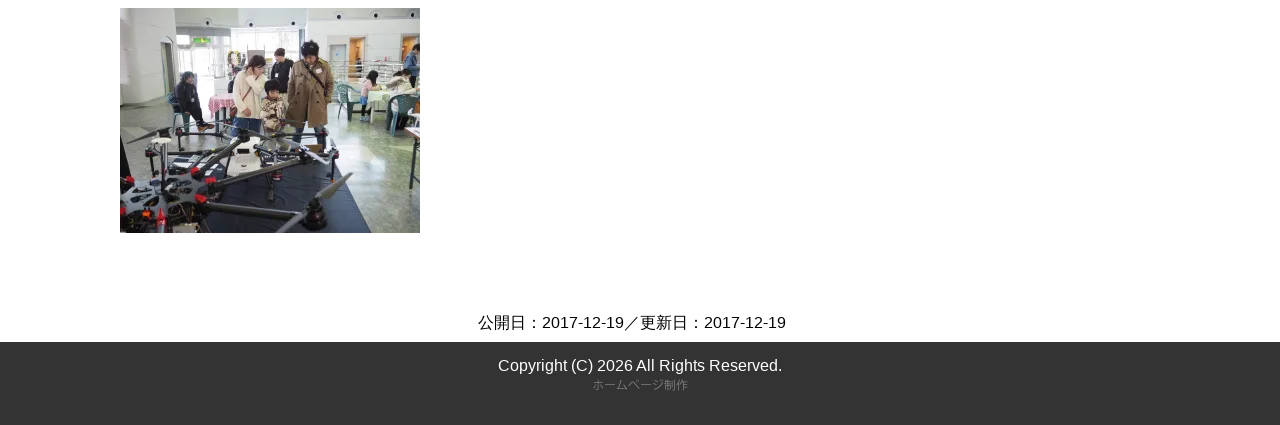

--- FILE ---
content_type: text/html; charset=UTF-8
request_url: https://asakura.site/drone-school-photo1/olympus-digital-camera-30/
body_size: 8602
content:
<!DOCTYPE html><html lang="ja" class="col1" itemscope itemtype="http://schema.org/WebPage"><head prefix="og: http://ogp.me/ns# fb: http://ogp.me/ns/fb#"><meta charset="UTF-8"><meta http-equiv="X-UA-Compatible" content="IE=edge"><meta name="viewport" content="width=device-width, initial-scale=1.0"><meta name="robots" content="noindex" /><title>| 福岡県朝倉市</title><meta name="robots" content="max-image-preview:large" /><meta name="google-site-verification" content="T1I6b5x11gp8SB9atUlIdNUYVpcYieklGyxWDEXtxyU" /><meta name="msvalidate.01" content="5C4F27AB0E5176D75DE256FF931DCB90" /><link rel="canonical" href="https://asakura.site/drone-school-photo1/olympus-digital-camera-30/" /><meta name="generator" content="All in One SEO (AIOSEO) 4.4.3" /><meta property="og:locale" content="ja_JP" /><meta property="og:site_name" content="福岡県朝倉市 | 福岡県朝倉市の１０００円ホームページ制作" /><meta property="og:type" content="article" /><meta property="og:title" content="| 福岡県朝倉市" /><meta property="og:url" content="https://asakura.site/drone-school-photo1/olympus-digital-camera-30/" /><meta property="article:published_time" content="2017-12-19T07:33:57+00:00" /><meta property="article:modified_time" content="2017-12-19T07:35:00+00:00" /><meta name="twitter:card" content="summary" /><meta name="twitter:title" content="| 福岡県朝倉市" /><meta name="google" content="nositelinkssearchbox" /> <script type="application/ld+json" class="aioseo-schema">{"@context":"https:\/\/schema.org","@graph":[{"@type":"BreadcrumbList","@id":"https:\/\/asakura.site\/drone-school-photo1\/olympus-digital-camera-30\/#breadcrumblist","itemListElement":[{"@type":"ListItem","@id":"https:\/\/asakura.site\/#listItem","position":1,"item":{"@type":"WebPage","@id":"https:\/\/asakura.site\/","name":"\u30db\u30fc\u30e0","description":"\u671d\u5009\u5e02\uff65\u671d\u5009\u90e1\u9650\u5b9a\u306e\u30db\u30fc\u30e0\u30da\u30fc\u30b8\u5236\u4f5c \u798f\u5ca1\u770c\u671d\u5009\u5e02\u30fb\u671d\u5009\u90e1\u306e\u7686\u69d8\u3001\u30db\u30fc\u30e0\u30da\u30fc\u30b8\u3092\u4f5c\u308a\u305f\u3044\u3051\u3069\u8cbb\u7528\u304c\u9ad8\u304f\u3066\u56f0\u3063\u3066","url":"https:\/\/asakura.site\/"},"nextItem":"https:\/\/asakura.site\/drone-school-photo1\/olympus-digital-camera-30\/#listItem"},{"@type":"ListItem","@id":"https:\/\/asakura.site\/drone-school-photo1\/olympus-digital-camera-30\/#listItem","position":2,"item":{"@type":"WebPage","@id":"https:\/\/asakura.site\/drone-school-photo1\/olympus-digital-camera-30\/","url":"https:\/\/asakura.site\/drone-school-photo1\/olympus-digital-camera-30\/"},"previousItem":"https:\/\/asakura.site\/#listItem"}]},{"@type":"ItemPage","@id":"https:\/\/asakura.site\/drone-school-photo1\/olympus-digital-camera-30\/#itempage","url":"https:\/\/asakura.site\/drone-school-photo1\/olympus-digital-camera-30\/","name":"| \u798f\u5ca1\u770c\u671d\u5009\u5e02","inLanguage":"ja","isPartOf":{"@id":"https:\/\/asakura.site\/#website"},"breadcrumb":{"@id":"https:\/\/asakura.site\/drone-school-photo1\/olympus-digital-camera-30\/#breadcrumblist"},"author":{"@id":"https:\/\/asakura.site\/author\/kamahori\/#author"},"creator":{"@id":"https:\/\/asakura.site\/author\/kamahori\/#author"},"datePublished":"2017-12-19T07:33:57+09:00","dateModified":"2017-12-19T07:35:00+09:00"},{"@type":"Organization","@id":"https:\/\/asakura.site\/#organization","name":"\u798f\u5ca1\u770c\u671d\u5009\u5e02","url":"https:\/\/asakura.site\/"},{"@type":"Person","@id":"https:\/\/asakura.site\/author\/kamahori\/#author","url":"https:\/\/asakura.site\/author\/kamahori\/","name":"kamahori","image":{"@type":"ImageObject","@id":"https:\/\/asakura.site\/drone-school-photo1\/olympus-digital-camera-30\/#authorImage","url":"https:\/\/secure.gravatar.com\/avatar\/d952eb11e5abff224af9959786dbfd93?s=96&d=mm&r=g","width":96,"height":96,"caption":"kamahori"}},{"@type":"WebSite","@id":"https:\/\/asakura.site\/#website","url":"https:\/\/asakura.site\/","name":"\u798f\u5ca1\u770c\u671d\u5009\u5e02","description":"\u798f\u5ca1\u770c\u671d\u5009\u5e02\u306e\uff11\uff10\uff10\uff10\u5186\u30db\u30fc\u30e0\u30da\u30fc\u30b8\u5236\u4f5c","inLanguage":"ja","publisher":{"@id":"https:\/\/asakura.site\/#organization"}}]}</script> <script defer src="[data-uri]"></script> <script defer src="https://www.google-analytics.com/analytics.js"></script> <link rel='dns-prefetch' href='//secure.gravatar.com' /><link rel='dns-prefetch' href='//stats.wp.com' /><link rel='dns-prefetch' href='//v0.wordpress.com' /><link rel='dns-prefetch' href='//i0.wp.com' /><link rel="alternate" type="application/rss+xml" title="福岡県朝倉市 &raquo; フィード" href="https://asakura.site/feed/" /><link rel="alternate" type="application/rss+xml" title="福岡県朝倉市 &raquo; コメントフィード" href="https://asakura.site/comments/feed/" /><link rel="alternate" type="application/rss+xml" title="福岡県朝倉市 &raquo;  のコメントのフィード" href="https://asakura.site/drone-school-photo1/olympus-digital-camera-30/feed/" /> <script defer src="[data-uri]"></script> <style type="text/css">img.wp-smiley,
img.emoji {
	display: inline !important;
	border: none !important;
	box-shadow: none !important;
	height: 1em !important;
	width: 1em !important;
	margin: 0 0.07em !important;
	vertical-align: -0.1em !important;
	background: none !important;
	padding: 0 !important;
}</style><link rel='stylesheet' id='wp-block-library-css' href='https://asakura.site/wp-includes/css/dist/block-library/style.min.css?ver=6.2.8' type='text/css' media='all' /><style id='wp-block-library-inline-css' type='text/css'>.has-text-align-justify{text-align:justify;}</style><link rel='stylesheet' id='mediaelement-css' href='https://asakura.site/wp-includes/js/mediaelement/mediaelementplayer-legacy.min.css?ver=4.2.17' type='text/css' media='all' /><link rel='stylesheet' id='wp-mediaelement-css' href='https://asakura.site/wp-includes/js/mediaelement/wp-mediaelement.min.css?ver=6.2.8' type='text/css' media='all' /><link rel='stylesheet' id='classic-theme-styles-css' href='https://asakura.site/wp-includes/css/classic-themes.min.css?ver=6.2.8' type='text/css' media='all' /><style id='global-styles-inline-css' type='text/css'>body{--wp--preset--color--black: #000000;--wp--preset--color--cyan-bluish-gray: #abb8c3;--wp--preset--color--white: #ffffff;--wp--preset--color--pale-pink: #f78da7;--wp--preset--color--vivid-red: #cf2e2e;--wp--preset--color--luminous-vivid-orange: #ff6900;--wp--preset--color--luminous-vivid-amber: #fcb900;--wp--preset--color--light-green-cyan: #7bdcb5;--wp--preset--color--vivid-green-cyan: #00d084;--wp--preset--color--pale-cyan-blue: #8ed1fc;--wp--preset--color--vivid-cyan-blue: #0693e3;--wp--preset--color--vivid-purple: #9b51e0;--wp--preset--gradient--vivid-cyan-blue-to-vivid-purple: linear-gradient(135deg,rgba(6,147,227,1) 0%,rgb(155,81,224) 100%);--wp--preset--gradient--light-green-cyan-to-vivid-green-cyan: linear-gradient(135deg,rgb(122,220,180) 0%,rgb(0,208,130) 100%);--wp--preset--gradient--luminous-vivid-amber-to-luminous-vivid-orange: linear-gradient(135deg,rgba(252,185,0,1) 0%,rgba(255,105,0,1) 100%);--wp--preset--gradient--luminous-vivid-orange-to-vivid-red: linear-gradient(135deg,rgba(255,105,0,1) 0%,rgb(207,46,46) 100%);--wp--preset--gradient--very-light-gray-to-cyan-bluish-gray: linear-gradient(135deg,rgb(238,238,238) 0%,rgb(169,184,195) 100%);--wp--preset--gradient--cool-to-warm-spectrum: linear-gradient(135deg,rgb(74,234,220) 0%,rgb(151,120,209) 20%,rgb(207,42,186) 40%,rgb(238,44,130) 60%,rgb(251,105,98) 80%,rgb(254,248,76) 100%);--wp--preset--gradient--blush-light-purple: linear-gradient(135deg,rgb(255,206,236) 0%,rgb(152,150,240) 100%);--wp--preset--gradient--blush-bordeaux: linear-gradient(135deg,rgb(254,205,165) 0%,rgb(254,45,45) 50%,rgb(107,0,62) 100%);--wp--preset--gradient--luminous-dusk: linear-gradient(135deg,rgb(255,203,112) 0%,rgb(199,81,192) 50%,rgb(65,88,208) 100%);--wp--preset--gradient--pale-ocean: linear-gradient(135deg,rgb(255,245,203) 0%,rgb(182,227,212) 50%,rgb(51,167,181) 100%);--wp--preset--gradient--electric-grass: linear-gradient(135deg,rgb(202,248,128) 0%,rgb(113,206,126) 100%);--wp--preset--gradient--midnight: linear-gradient(135deg,rgb(2,3,129) 0%,rgb(40,116,252) 100%);--wp--preset--duotone--dark-grayscale: url('#wp-duotone-dark-grayscale');--wp--preset--duotone--grayscale: url('#wp-duotone-grayscale');--wp--preset--duotone--purple-yellow: url('#wp-duotone-purple-yellow');--wp--preset--duotone--blue-red: url('#wp-duotone-blue-red');--wp--preset--duotone--midnight: url('#wp-duotone-midnight');--wp--preset--duotone--magenta-yellow: url('#wp-duotone-magenta-yellow');--wp--preset--duotone--purple-green: url('#wp-duotone-purple-green');--wp--preset--duotone--blue-orange: url('#wp-duotone-blue-orange');--wp--preset--font-size--small: 13px;--wp--preset--font-size--medium: 20px;--wp--preset--font-size--large: 36px;--wp--preset--font-size--x-large: 42px;--wp--preset--spacing--20: 0.44rem;--wp--preset--spacing--30: 0.67rem;--wp--preset--spacing--40: 1rem;--wp--preset--spacing--50: 1.5rem;--wp--preset--spacing--60: 2.25rem;--wp--preset--spacing--70: 3.38rem;--wp--preset--spacing--80: 5.06rem;--wp--preset--shadow--natural: 6px 6px 9px rgba(0, 0, 0, 0.2);--wp--preset--shadow--deep: 12px 12px 50px rgba(0, 0, 0, 0.4);--wp--preset--shadow--sharp: 6px 6px 0px rgba(0, 0, 0, 0.2);--wp--preset--shadow--outlined: 6px 6px 0px -3px rgba(255, 255, 255, 1), 6px 6px rgba(0, 0, 0, 1);--wp--preset--shadow--crisp: 6px 6px 0px rgba(0, 0, 0, 1);}:where(.is-layout-flex){gap: 0.5em;}body .is-layout-flow > .alignleft{float: left;margin-inline-start: 0;margin-inline-end: 2em;}body .is-layout-flow > .alignright{float: right;margin-inline-start: 2em;margin-inline-end: 0;}body .is-layout-flow > .aligncenter{margin-left: auto !important;margin-right: auto !important;}body .is-layout-constrained > .alignleft{float: left;margin-inline-start: 0;margin-inline-end: 2em;}body .is-layout-constrained > .alignright{float: right;margin-inline-start: 2em;margin-inline-end: 0;}body .is-layout-constrained > .aligncenter{margin-left: auto !important;margin-right: auto !important;}body .is-layout-constrained > :where(:not(.alignleft):not(.alignright):not(.alignfull)){max-width: var(--wp--style--global--content-size);margin-left: auto !important;margin-right: auto !important;}body .is-layout-constrained > .alignwide{max-width: var(--wp--style--global--wide-size);}body .is-layout-flex{display: flex;}body .is-layout-flex{flex-wrap: wrap;align-items: center;}body .is-layout-flex > *{margin: 0;}:where(.wp-block-columns.is-layout-flex){gap: 2em;}.has-black-color{color: var(--wp--preset--color--black) !important;}.has-cyan-bluish-gray-color{color: var(--wp--preset--color--cyan-bluish-gray) !important;}.has-white-color{color: var(--wp--preset--color--white) !important;}.has-pale-pink-color{color: var(--wp--preset--color--pale-pink) !important;}.has-vivid-red-color{color: var(--wp--preset--color--vivid-red) !important;}.has-luminous-vivid-orange-color{color: var(--wp--preset--color--luminous-vivid-orange) !important;}.has-luminous-vivid-amber-color{color: var(--wp--preset--color--luminous-vivid-amber) !important;}.has-light-green-cyan-color{color: var(--wp--preset--color--light-green-cyan) !important;}.has-vivid-green-cyan-color{color: var(--wp--preset--color--vivid-green-cyan) !important;}.has-pale-cyan-blue-color{color: var(--wp--preset--color--pale-cyan-blue) !important;}.has-vivid-cyan-blue-color{color: var(--wp--preset--color--vivid-cyan-blue) !important;}.has-vivid-purple-color{color: var(--wp--preset--color--vivid-purple) !important;}.has-black-background-color{background-color: var(--wp--preset--color--black) !important;}.has-cyan-bluish-gray-background-color{background-color: var(--wp--preset--color--cyan-bluish-gray) !important;}.has-white-background-color{background-color: var(--wp--preset--color--white) !important;}.has-pale-pink-background-color{background-color: var(--wp--preset--color--pale-pink) !important;}.has-vivid-red-background-color{background-color: var(--wp--preset--color--vivid-red) !important;}.has-luminous-vivid-orange-background-color{background-color: var(--wp--preset--color--luminous-vivid-orange) !important;}.has-luminous-vivid-amber-background-color{background-color: var(--wp--preset--color--luminous-vivid-amber) !important;}.has-light-green-cyan-background-color{background-color: var(--wp--preset--color--light-green-cyan) !important;}.has-vivid-green-cyan-background-color{background-color: var(--wp--preset--color--vivid-green-cyan) !important;}.has-pale-cyan-blue-background-color{background-color: var(--wp--preset--color--pale-cyan-blue) !important;}.has-vivid-cyan-blue-background-color{background-color: var(--wp--preset--color--vivid-cyan-blue) !important;}.has-vivid-purple-background-color{background-color: var(--wp--preset--color--vivid-purple) !important;}.has-black-border-color{border-color: var(--wp--preset--color--black) !important;}.has-cyan-bluish-gray-border-color{border-color: var(--wp--preset--color--cyan-bluish-gray) !important;}.has-white-border-color{border-color: var(--wp--preset--color--white) !important;}.has-pale-pink-border-color{border-color: var(--wp--preset--color--pale-pink) !important;}.has-vivid-red-border-color{border-color: var(--wp--preset--color--vivid-red) !important;}.has-luminous-vivid-orange-border-color{border-color: var(--wp--preset--color--luminous-vivid-orange) !important;}.has-luminous-vivid-amber-border-color{border-color: var(--wp--preset--color--luminous-vivid-amber) !important;}.has-light-green-cyan-border-color{border-color: var(--wp--preset--color--light-green-cyan) !important;}.has-vivid-green-cyan-border-color{border-color: var(--wp--preset--color--vivid-green-cyan) !important;}.has-pale-cyan-blue-border-color{border-color: var(--wp--preset--color--pale-cyan-blue) !important;}.has-vivid-cyan-blue-border-color{border-color: var(--wp--preset--color--vivid-cyan-blue) !important;}.has-vivid-purple-border-color{border-color: var(--wp--preset--color--vivid-purple) !important;}.has-vivid-cyan-blue-to-vivid-purple-gradient-background{background: var(--wp--preset--gradient--vivid-cyan-blue-to-vivid-purple) !important;}.has-light-green-cyan-to-vivid-green-cyan-gradient-background{background: var(--wp--preset--gradient--light-green-cyan-to-vivid-green-cyan) !important;}.has-luminous-vivid-amber-to-luminous-vivid-orange-gradient-background{background: var(--wp--preset--gradient--luminous-vivid-amber-to-luminous-vivid-orange) !important;}.has-luminous-vivid-orange-to-vivid-red-gradient-background{background: var(--wp--preset--gradient--luminous-vivid-orange-to-vivid-red) !important;}.has-very-light-gray-to-cyan-bluish-gray-gradient-background{background: var(--wp--preset--gradient--very-light-gray-to-cyan-bluish-gray) !important;}.has-cool-to-warm-spectrum-gradient-background{background: var(--wp--preset--gradient--cool-to-warm-spectrum) !important;}.has-blush-light-purple-gradient-background{background: var(--wp--preset--gradient--blush-light-purple) !important;}.has-blush-bordeaux-gradient-background{background: var(--wp--preset--gradient--blush-bordeaux) !important;}.has-luminous-dusk-gradient-background{background: var(--wp--preset--gradient--luminous-dusk) !important;}.has-pale-ocean-gradient-background{background: var(--wp--preset--gradient--pale-ocean) !important;}.has-electric-grass-gradient-background{background: var(--wp--preset--gradient--electric-grass) !important;}.has-midnight-gradient-background{background: var(--wp--preset--gradient--midnight) !important;}.has-small-font-size{font-size: var(--wp--preset--font-size--small) !important;}.has-medium-font-size{font-size: var(--wp--preset--font-size--medium) !important;}.has-large-font-size{font-size: var(--wp--preset--font-size--large) !important;}.has-x-large-font-size{font-size: var(--wp--preset--font-size--x-large) !important;}
.wp-block-navigation a:where(:not(.wp-element-button)){color: inherit;}
:where(.wp-block-columns.is-layout-flex){gap: 2em;}
.wp-block-pullquote{font-size: 1.5em;line-height: 1.6;}</style><link rel='stylesheet' id='contact-form-7-css' href='https://asakura.site/wp-content/cache/autoptimize/css/autoptimize_single_0e4a098f3f6e3faede64db8b9da80ba2.css?ver=5.7.7' type='text/css' media='all' /><link rel='stylesheet' id='keni_base-css' href='https://asakura.site/wp-content/cache/autoptimize/css/autoptimize_single_c1fc082dbc6b92e17d43c036d1a7c605.css?ver=6.2.8' type='text/css' media='all' /><link rel='stylesheet' id='keni_rwd-css' href='https://asakura.site/wp-content/cache/autoptimize/css/autoptimize_single_10b3673abdff257dd696c13cb876f9bf.css?ver=6.2.8' type='text/css' media='all' /><style id='akismet-widget-style-inline-css' type='text/css'>.a-stats {
				--akismet-color-mid-green: #357b49;
				--akismet-color-white: #fff;
				--akismet-color-light-grey: #f6f7f7;

				max-width: 350px;
				width: auto;
			}

			.a-stats * {
				all: unset;
				box-sizing: border-box;
			}

			.a-stats strong {
				font-weight: 600;
			}

			.a-stats a.a-stats__link,
			.a-stats a.a-stats__link:visited,
			.a-stats a.a-stats__link:active {
				background: var(--akismet-color-mid-green);
				border: none;
				box-shadow: none;
				border-radius: 8px;
				color: var(--akismet-color-white);
				cursor: pointer;
				display: block;
				font-family: -apple-system, BlinkMacSystemFont, 'Segoe UI', 'Roboto', 'Oxygen-Sans', 'Ubuntu', 'Cantarell', 'Helvetica Neue', sans-serif;
				font-weight: 500;
				padding: 12px;
				text-align: center;
				text-decoration: none;
				transition: all 0.2s ease;
			}

			/* Extra specificity to deal with TwentyTwentyOne focus style */
			.widget .a-stats a.a-stats__link:focus {
				background: var(--akismet-color-mid-green);
				color: var(--akismet-color-white);
				text-decoration: none;
			}

			.a-stats a.a-stats__link:hover {
				filter: brightness(110%);
				box-shadow: 0 4px 12px rgba(0, 0, 0, 0.06), 0 0 2px rgba(0, 0, 0, 0.16);
			}

			.a-stats .count {
				color: var(--akismet-color-white);
				display: block;
				font-size: 1.5em;
				line-height: 1.4;
				padding: 0 13px;
				white-space: nowrap;
			}</style><link rel='stylesheet' id='jetpack_css-css' href='https://asakura.site/wp-content/cache/autoptimize/css/autoptimize_single_91664c6f5f621e9deeec61279b8ef3dc.css?ver=12.8.2' type='text/css' media='all' /> <script type='text/javascript' src='https://asakura.site/wp-includes/js/jquery/jquery.min.js?ver=3.6.4' id='jquery-core-js'></script> <script defer type='text/javascript' src='https://asakura.site/wp-includes/js/jquery/jquery-migrate.min.js?ver=3.4.0' id='jquery-migrate-js'></script> <link rel="https://api.w.org/" href="https://asakura.site/wp-json/" /><link rel="alternate" type="application/json" href="https://asakura.site/wp-json/wp/v2/media/962" /><link rel="EditURI" type="application/rsd+xml" title="RSD" href="https://asakura.site/xmlrpc.php?rsd" /><link rel="wlwmanifest" type="application/wlwmanifest+xml" href="https://asakura.site/wp-includes/wlwmanifest.xml" /><meta name="generator" content="WordPress 6.2.8" /><link rel='shortlink' href='https://wp.me/a9LwFI-fw' /><link rel="alternate" type="application/json+oembed" href="https://asakura.site/wp-json/oembed/1.0/embed?url=https%3A%2F%2Fasakura.site%2Fdrone-school-photo1%2Folympus-digital-camera-30%2F" /><link rel="alternate" type="text/xml+oembed" href="https://asakura.site/wp-json/oembed/1.0/embed?url=https%3A%2F%2Fasakura.site%2Fdrone-school-photo1%2Folympus-digital-camera-30%2F&#038;format=xml" /><style>img#wpstats{display:none}</style><link rel="icon" href="https://i0.wp.com/asakura.site/wp-content/uploads/cropped-icon.jpg?fit=32%2C32&#038;ssl=1" sizes="32x32" /><link rel="icon" href="https://i0.wp.com/asakura.site/wp-content/uploads/cropped-icon.jpg?fit=192%2C192&#038;ssl=1" sizes="192x192" /><link rel="apple-touch-icon" href="https://i0.wp.com/asakura.site/wp-content/uploads/cropped-icon.jpg?fit=180%2C180&#038;ssl=1" /><meta name="msapplication-TileImage" content="https://i0.wp.com/asakura.site/wp-content/uploads/cropped-icon.jpg?fit=270%2C270&#038;ssl=1" /><meta property="og:type" content="article" /><meta property="og:url" content="" /><meta property="og:title" content="福岡県朝倉市" /><meta property="og:description" content="「」のページです。福岡県朝倉市の１０００円ホームページ制作" /><meta property="og:site_name" content="福岡県朝倉市" /><meta property="og:image" content="https://asakura.site/wp-content/uploads/47891.jpg" /><meta property="og:locale" content="ja_JP" /><meta itemprop="name" content="福岡県朝倉市" /><meta itemprop="description" content="「」のページです。福岡県朝倉市の１０００円ホームページ制作" /><meta itemprop="image" content="https://asakura.site/wp-content/uploads/47891.jpg" /> <!--[if lt IE 9]><script src="https://asakura.site/wp-content/themes/keni70_wp_standard_prototype_201603010057-1/js/html5.js"></script><![endif]--></head><body class="attachment attachment-template-default single single-attachment postid-962 attachmentid-962 attachment-jpeg no-gn"><div id="fb-root"></div> <script defer src="[data-uri]"></script> <div class="container"><header id="top" class="site-header "><div class="site-header-in"><div class="site-header-conts"></div></div></header><div class="main-body"><div class="main-body-in"><main><div class="main-conts"><article id="post-962" class="section-wrap post-962 attachment type-attachment status-inherit"><div class="section-in"><header class="article-header"></header><div class="article-body"><p class="attachment"><a href='https://asakura.site/wp-content/uploads/PC173366.jpg'><img width="300" height="225" src="[data-uri]" data-src="https://i0.wp.com/asakura.site/wp-content/uploads/PC173366.jpg?fit=300%2C225&amp;ssl=1" class="attachment-medium size-medium" alt="" decoding="async" loading="lazy" srcset="https://i0.wp.com/asakura.site/wp-content/uploads/PC173366.jpg?w=4608&amp;ssl=1 4608w, https://i0.wp.com/asakura.site/wp-content/uploads/PC173366.jpg?resize=300%2C225&amp;ssl=1 300w, https://i0.wp.com/asakura.site/wp-content/uploads/PC173366.jpg?resize=1000%2C750&amp;ssl=1 1000w, https://i0.wp.com/asakura.site/wp-content/uploads/PC173366.jpg?w=2000&amp;ssl=1 2000w, https://i0.wp.com/asakura.site/wp-content/uploads/PC173366.jpg?w=3000&amp;ssl=1 3000w" sizes="(max-width: 300px) 100vw, 300px" /><noscript><img width="300" height="225" src="https://i0.wp.com/asakura.site/wp-content/uploads/PC173366.jpg?fit=300%2C225&amp;ssl=1" class="attachment-medium size-medium" alt="" decoding="async" loading="lazy" srcset="https://i0.wp.com/asakura.site/wp-content/uploads/PC173366.jpg?w=4608&amp;ssl=1 4608w, https://i0.wp.com/asakura.site/wp-content/uploads/PC173366.jpg?resize=300%2C225&amp;ssl=1 300w, https://i0.wp.com/asakura.site/wp-content/uploads/PC173366.jpg?resize=1000%2C750&amp;ssl=1 1000w, https://i0.wp.com/asakura.site/wp-content/uploads/PC173366.jpg?w=2000&amp;ssl=1 2000w, https://i0.wp.com/asakura.site/wp-content/uploads/PC173366.jpg?w=3000&amp;ssl=1 3000w" sizes="(max-width: 300px) 100vw, 300px" /></noscript></a></p></div><section id="comments" class="comments-area"></section></div></article></div></main></div><div class="al-c"><p class="post-date">公開日：<time datetime="2017-12-19" itemprop="datePublished" content="2017-12-19" >2017-12-19</time>／更新日：<time datetime="2017-12-19" itemprop="dateModified" content="2017-12-19">2017-12-19</time></p></div></div><footer class="site-footer"><div class="site-footer-in"><div class="site-footer-conts"></div></div><div class="copyright"><p><small>Copyright (C) 2026 <span>All Rights Reserved.</span></small></br><a href="/"><img src="https://asakura.site/wp-content/uploads/hp.png" width="100" height="20" class="aligncenter" /></a></p></div></footer><p class="page-top"><a href="#top"><img class="over" src="https://asakura.site/wp-content/themes/keni70_wp_standard_prototype_201603010057-1/images/common/page-top_off.png" width="80" height="80" alt="朝倉市 "></a></p></div> <script defer type='text/javascript' src='https://asakura.site/wp-content/cache/autoptimize/js/autoptimize_single_328b8123661abdd5f4a0c695e7aa9dcc.js?minify=false&#038;ver=132249e245926ae3e188' id='jetpack-photon-js'></script> <script defer type='text/javascript' src='https://asakura.site/wp-content/cache/autoptimize/js/autoptimize_single_7be65ac27024c7b5686f9d7c49690799.js?ver=5.7.7' id='swv-js'></script> <script defer id="contact-form-7-js-extra" src="[data-uri]"></script> <script defer type='text/javascript' src='https://asakura.site/wp-content/cache/autoptimize/js/autoptimize_single_5bc2b1fa970f9cecb3c30c0c92c98271.js?ver=5.7.7' id='contact-form-7-js'></script> <script defer type='text/javascript' src='https://asakura.site/wp-content/plugins/unveil-lazy-load/js/jquery.optimum-lazy-load.min.js?ver=0.3.1' id='unveil-js'></script> <script defer type='text/javascript' src='https://asakura.site/wp-content/cache/autoptimize/js/autoptimize_single_effc9ccaf5d0c9cbc475e942bc2645d1.js?ver=6.2.8' id='my-utility-js'></script> <script defer type='text/javascript' src='https://asakura.site/wp-content/cache/autoptimize/js/autoptimize_single_f5a01651edfc56e356bfc295148c3cc6.js?ver=6.2.8' id='my-social-js'></script> <script defer type='text/javascript' src='https://stats.wp.com/e-202603.js' id='jetpack-stats-js'></script> <script type='text/javascript' id='jetpack-stats-js-after'>_stq = window._stq || [];
_stq.push([ "view", {v:'ext',blog:'144314034',post:'962',tz:'9',srv:'asakura.site',j:'1:12.8.2'} ]);
_stq.push([ "clickTrackerInit", "144314034", "962" ]);</script> </body></html>

--- FILE ---
content_type: text/css
request_url: https://asakura.site/wp-content/cache/autoptimize/css/autoptimize_single_c1fc082dbc6b92e17d43c036d1a7c605.css?ver=6.2.8
body_size: 14513
content:
@charset "UTF-8";
/*! normalize.css v3.0.2 | MIT License | git.io/normalize*/
html{font-family:sans-serif;-ms-text-size-adjust:100%;-webkit-text-size-adjust:100%}body{margin:0}article,aside,details,figcaption,figure,footer,header,hgroup,main,menu,nav,section,summary{display:block}audio,canvas,progress,video{display:inline-block;vertical-align:baseline}audio:not([controls]){display:none;height:0}[hidden],template{display:none}a{background-color:transparent}a:active,a:hover{outline:0}abbr[title]{border-bottom:1px dotted}b,strong{font-weight:700}dfn{font-style:italic}h1{margin:.67em 0;font-size:2em}mark{background:#ff0;color:#000}small{font-size:80%}sub,sup{vertical-align:baseline;line-height:0;position:relative;font-size:75%}sup{top:-.5em}sub{bottom:-.25em}img{border:0}svg:not(:root){overflow:hidden}figure{margin:1em 40px}hr{height:0;-moz-box-sizing:content-box;box-sizing:content-box}pre{overflow:auto}code,kbd,pre,samp{font-family:monospace,monospace;font-size:1em}button,input,optgroup,select,textarea{margin:0;color:inherit;font:inherit}button{overflow:visible}button,select{text-transform:none}button,html input[type=button],input[type=reset],input[type=submit]{cursor:pointer;-webkit-appearance:button}button[disabled],html input[disabled]{cursor:default}button::-moz-focus-inner,input::-moz-focus-inner{padding:0;border:0}input{line-height:normal}input[type=checkbox],input[type=radio]{padding:0;box-sizing:border-box}input[type=number]::-webkit-inner-spin-button,input[type=number]::-webkit-outer-spin-button{height:auto}input[type=search]{-moz-box-sizing:content-box;-webkit-box-sizing:content-box;box-sizing:content-box;-webkit-appearance:textfield}input[type=search]::-webkit-search-cancel-button,input[type=search]::-webkit-search-decoration{-webkit-appearance:none}fieldset{margin:0 2px;padding:.35em .625em .75em;border:1px solid silver}legend{padding:0;border:0}textarea{overflow:auto}optgroup{font-weight:700}table{border-collapse:collapse;border-spacing:0}td,th{padding:0}html{overflow-y:scroll}body{font-family:Verdana,"ヒラギノ角ゴ ProN W3","Hiragino Kaku Gothic ProN","メイリオ",Meiryo,sans-serif}a{-webkit-transition:.3s;-o-transition:.3s;transition:.3s;color:#03c}a:hover,a:active,a:focus{color:#f60}address,caption,cite,code,dfn,var,h1,h2,h3,h4,h5,h6{font-style:normal;font-weight:400}q{quotes:none}q:before,q:after{content:'';content:none}img{vertical-align:bottom;-ms-interpolation-mode:bicubic}div{word-wrap:break-word}pre{overflow:auto;white-space:pre-wrap;word-wrap:break-word}form{margin:0}button,input,select,textarea,optgroup,option{vertical-align:baseline}textarea{min-height:100px;vertical-align:top}button::-moz-focus-inner,input::-moz-focus-inner{margin:0}table{width:100%;word-break:break-all;word-wrap:break-word;border-spacing:0}caption{text-align:left}img{height:auto;max-width:100%}img{max-width:none\9}html:not(:target) img{max-width:100%}p{margin:0 0 1em}ul,ol{margin-left:40px;padding-left:0}li{margin-bottom:.5em}blockquote{position:relative;margin:2em 0;padding:115px 45px 80px;background:#eee}blockquote p:last-child{margin-bottom:0}blockquote:before{position:absolute;top:40px;left:30px;width:58px;height:45px;content:url(//asakura.site/wp-content/themes/keni70_wp_standard_prototype_201603010057-1/./images/icon/icon-laquo.png)}blockquote:after{position:absolute;right:30px;bottom:20px;width:58px;height:45px;content:url(//asakura.site/wp-content/themes/keni70_wp_standard_prototype_201603010057-1/./images/icon/icon-raquo.png)}@media screen and (-webkit-min-device-pixel-ratio:2),(min-resolution:2dppx){blockquote:before{display:inline-block;width:58px;height:45px;vertical-align:middle;background:url(//asakura.site/wp-content/themes/keni70_wp_standard_prototype_201603010057-1/./images/icon/icon-laquo@2x.png);-webkit-background-size:58px 45px;background-size:58px 45px;content:" "}blockquote:after{display:inline-block;width:58px;height:45px;vertical-align:middle;background:url(//asakura.site/wp-content/themes/keni70_wp_standard_prototype_201603010057-1/./images/icon/icon-raquo@2x.png);-webkit-background-size:58px 45px;background-size:58px 45px;content:" "}}blockquote a{color:#15a5e6}blockquote a:hover,blockquote a:active,blockquote a:focus{color:#f60}q{background:#ccc}table{width:100%;margin:1em 0;padding:0;border-top:1px solid #cfcfcf;border-left:1px solid #cfcfcf}th,td{padding:.5em 1em;border-right:1px solid #cfcfcf;border-bottom:1px solid #cfcfcf}th{background-color:#e9e9e9;font-weight:700;text-align:center}thead th{background-color:#909090;color:#fff;text-align:center}dd{margin-left:0;padding-left:1em}figure{margin:1em 0}.container{position:relative}.site-header-in,.global-nav-in,.main-image-in,.main-image-in-text,.main-image-in-text-cont,.main-body-in,.site-footer-in{-webkit-box-sizing:border-box;box-sizing:border-box;width:1200px;margin:auto}.main-image-in img{width:100%}.main-image-in.wide,.main-image-in-text.wide{width:100%}.col1 .main-body-in{width:100%}.col1 .breadcrumbs{width:1200px;margin-right:auto;margin-left:auto}.col2 .main-conts{float:left;width:68%}.col2 .sub-conts{float:right;width:30%}.col2r .main-conts{float:right;width:68%}.col2r .sub-conts{float:left;width:30%}.site-header-conts{display:table;width:100%;padding:5px 0}.site-title{display:table-cell;margin:0;font-size:2.25em}.site-title a{color:#333;text-decoration:none}.site-title a:hover,.site-title a:active,.site-title a:focus{text-decoration:underline}.normal-screen .site-title{font-size:3em}.normal-screen .lp-catch{font-size:1.5em}.header-box{display:table-cell;text-align:right}.full-screen{background-position:center center;background-repeat:no-repeat;-webkit-background-size:cover;background-size:cover;color:#fff}.full-screen .site-header-in{display:table}.full-screen .site-header-conts{display:table-cell;-webkit-box-sizing:border-box;box-sizing:border-box;overflow:hidden;width:100%;padding:1em;text-align:center;vertical-align:middle;text-shadow:1px 1px 8px #666}.full-screen .site-title{display:block}.contact-btn{margin-bottom:0}.full-screen .site-header-conts h1{width:auto;margin:0}.full-screen .site-header-conts p{font-size:2em}.full-screen .site-header-conts p a{color:#fff;text-decoration:none}.global-nav{padding:0;background:#8f8f8f}.global-nav-panel{display:none;font-size:12px}.global-nav-panel span{display:block;min-height:20px;line-height:20px}.icon-gn-menu{padding-left:25px;background:url(//asakura.site/wp-content/themes/keni70_wp_standard_prototype_201603010057-1/./images/icon/icon-gn-menu.png) left center no-repeat}.icon-gn-close{padding-left:25px;background:url(//asakura.site/wp-content/themes/keni70_wp_standard_prototype_201603010057-1/./images/icon/icon-gn-close.png) left center no-repeat}@media screen and (-webkit-min-device-pixel-ratio:2),(min-resolution:2dppx){.icon-gn-menu{background:url(//asakura.site/wp-content/themes/keni70_wp_standard_prototype_201603010057-1/./images/icon/icon-gn-menu@2x.png) left center no-repeat;-webkit-background-size:20px 20px;background-size:20px 20px}.icon-gn-close{background:url(//asakura.site/wp-content/themes/keni70_wp_standard_prototype_201603010057-1/./images/icon/icon-gn-close@2x.png) left center no-repeat;-webkit-background-size:20px 20px;background-size:20px 20px}}.global-nav .show-menu,.global-nav .show-menu li ul{display:block!important}.global-nav-in ul{display:table;width:100%;margin:0;padding:0;border-left:1px solid #bcbcbc;table-layout:fixed}.global-nav-in li{display:table-cell;list-style:none;position:relative;vertical-align:middle;margin:0;border-right:1px solid #bcbcbc;text-align:center}.global-nav-in li a{display:block;min-height:1.5em;padding:1em;background-color:#8f8f8f;color:#fff;text-decoration:none}.global-nav-in li a:hover,.global-nav-in li a:active,.global-nav-in li a:focus{background-color:#eee;color:#333}.global-nav-in li ul{display:none;position:absolute;top:100%;left:0;z-index:10;width:100%;border-left:0}.global-nav li ul li{display:list-item;width:100%;margin:0;padding:0;border-top:0;border-right:0;white-space:normal}.global-nav li ul li a{display:block;padding:.8em 2em}.global-nav-in li ul ul{top:0;left:100%}.main-image{margin-bottom:1em}.main-image-in-text{background-repeat:no-repeat;background-size:cover}.main-image-in-text-cont{-webkit-box-sizing:border-box;box-sizing:border-box;padding:3em}.main-image-in-text.wide .main-image-in-text-cont{width:1200px}.main-image-in-text p:last-child{margin-bottom:0}.main-copy{margin-bottom:20px;font-size:3em;text-align:center}.sub-copy{font-size:1.5em;text-align:center}.main-body{margin-top:2em;padding-bottom:0}.no-gn .main-body{margin-top:0}.lp.no-gn .main-body{margin-top:2em}.breadcrumbs-in{margin:2em 0;padding:0;color:#999}.no-gn .breadcrumbs-in{margin-top:0}.breadcrumbs-in a{color:#999}.breadcrumbs-in a:hover,.breadcrumbs-in a:active,.breadcrumbs-in a:focus{color:#f60}.breadcrumbs-in li{display:inline-block;list-style:none;position:relative;margin-right:15px;padding-right:15px;background:url(//asakura.site/wp-content/themes/keni70_wp_standard_prototype_201603010057-1/./images/icon/icon-brc.gif) right center no-repeat}.breadcrumbs-in li:before{content:url(//asakura.site/wp-content/themes/keni70_wp_standard_prototype_201603010057-1/./images/icon/icon-folder-brc.png)}.breadcrumbs-in li.bcl-first:before{content:url(//asakura.site/wp-content/themes/keni70_wp_standard_prototype_201603010057-1/./images/icon/icon-home-brc.png)}.breadcrumbs-in li.bcl-last{background:0 0}.breadcrumbs-in li.bcl-last:before{content:none}@media screen and (-webkit-min-device-pixel-ratio:2),(min-resolution:2dppx){.breadcrumbs-in li{background:url(//asakura.site/wp-content/themes/keni70_wp_standard_prototype_201603010057-1/./images/icon/icon-brc@2x.gif) right center no-repeat;-webkit-background-size:5px 9px;background-size:5px 9px}.breadcrumbs-in li:before{width:12px;height:12px;background:url(//asakura.site/wp-content/themes/keni70_wp_standard_prototype_201603010057-1/./images/icon/icon-folder-brc@2x.png)}.breadcrumbs-in li.bcl-first:before{width:12px;height:12px;background:url(//asakura.site/wp-content/themes/keni70_wp_standard_prototype_201603010057-1/./images/icon/icon-home-brc@2x.png)}.breadcrumbs-in li:before,.breadcrumbs-in li.bcl-first:before{display:inline-block;vertical-align:middle;-webkit-background-size:contain;background-size:contain;content:" "}.breadcrumbs-in li.bcl-last:before{width:0;height:0;background:0 0;content:none}}.main-conts{line-height:1.8}.col1 .main-conts{margin-bottom:10px}.section-wrap{-webkit-box-sizing:border-box;box-sizing:border-box;margin-bottom:10px;padding:10px 40px;border:0 solid #ccc}.section-wrap.wide{border-right:0;border-left:0}.section-wrap .section-in,.float-area{-webkit-box-sizing:border-box;box-sizing:border-box}.float-area{margin-bottom:10px}.col1 .section-wrap,.col1 .float-area{width:1200px;margin-right:auto;margin-left:auto}.col1 .section-wrap{padding:30px 80px}.col1 .section-wrap.wide{width:100%;padding:40px 0}.col1 .section-wrap.wide .section-in{width:1200px;margin-right:auto;margin-left:auto;padding:30px 0}.sub-conts .section-wrap{margin:0 auto;padding:0;border:none}.sub-conts .section-wrap .section-in{padding:0 20px 30px}.col1 .sub-conts .section-wrap .section-in{padding:0 80px 30px}.sub-conts .link-menu{margin-left:0;padding-left:0}.sub-conts .link-menu li{list-style:none;margin-bottom:1em;padding-left:13px;background:url(//asakura.site/wp-content/themes/keni70_wp_standard_prototype_201603010057-1/./images/icon/icon-list-arw.png) left 6px no-repeat}@media screen and (-webkit-min-device-pixel-ratio:2),(min-resolution:2dppx){.sub-conts .link-menu li{background:url(//asakura.site/wp-content/themes/keni70_wp_standard_prototype_201603010057-1/./images/icon/icon-list-arw@2x.png) left 6px no-repeat;-webkit-background-size:7px 10px;background-size:7px 10px}}.sub-conts .link-menu ul{margin-top:1em;margin-left:10px;padding-left:0}.sub-conts .link-menu-image{margin-right:0;margin-left:0}.sub-conts .link-menu-image li{list-style:none;overflow:hidden;margin-bottom:20px;padding-bottom:20px;border-bottom:1px dotted #ccc}.sub-conts .link-menu-image li:last-child{margin-bottom:0;padding-bottom:0;border-bottom:none}.link-menu-image-thumb{float:left;margin-right:1em}.sub-conts .link-menu-image .post-title{overflow:hidden;margin-bottom:0;padding:5px 0;border:none;background:0 0;font-weight:400}.site-footer{background:#8f8f8f;color:#fff}.site-footer-in a{color:#fff}.site-footer-in a:hover,.site-footer-in a:active,.site-footer-in a:focus{color:#f60}.site-footer-nav{margin:0 auto;padding:1em 0;text-align:center}.site-footer-nav li{display:inline;list-style:none;margin-left:50px;padding:0 0 0 13px;background:url(//asakura.site/wp-content/themes/keni70_wp_standard_prototype_201603010057-1/./images/icon/icon-arw-next02.png) left center no-repeat}@media screen and (-webkit-min-device-pixel-ratio:2),(min-resolution:2dppx){.site-footer-nav li{background:url(//asakura.site/wp-content/themes/keni70_wp_standard_prototype_201603010057-1/./images/icon/icon-arw-next02@2x.png) left center no-repeat;-webkit-background-size:7px 10px;background-size:7px 10px}}.site-footer-nav li:first-child{margin-left:0}.site-footer-conts-area{padding:1em 0}.copyright{margin:0;padding:15px 0;background:#333;color:#fff;text-align:center}.copyright small{font-size:100%}.page-top{display:none;position:fixed;right:20px;bottom:20px;z-index:99;line-height:1.2;margin-bottom:0}.section-in>h1:first-child,.section-in>h2:first-child,.section-in>h3:first-child,.section-in>h4:first-child,.section-in>h5:first-child,.section-in>h6:first-child{margin-top:0}.main-body h2{margin:20px 0 20px;padding:10px 18px;background:#909090;color:#fff;font-size:1.75em}.main-body h3{margin:10px 0 10px;padding:0 0 1px;border-bottom:1px solid #909090;font-weight:700;font-size:1.25em}.main-body h4{margin:20px 0 20px;padding:0 0 4px;border-bottom:1px dashed #909090;font-weight:700;font-size:1.25em}.main-body h5{margin:20px 0 20px;padding:0 0 0 9px;border-left:6px solid #909090;font-weight:700;font-size:1.2em}.main-body h6{margin:55px 0 25px;font-weight:700;font-size:1.125em}.main-body .img-title{padding:0;border:none;background:0 0;border-radius:0;box-shadow:none;font-weight:400;font-size:1em}.main-body h1 a,.main-body h2 a{color:#fff}.main-body h1 a:hover,.main-body h2 a:hover,.main-body h1 a:active,.main-body h2 a:active,.main-body h1 a:focus,.main-body h2 a:focus{color:#f60}.main-body .archive-title{margin:0 0 30px}.col1 .main-body .archive-title{max-width:1200px;margin-right:auto;margin-left:auto}.section-wrap .section-title{line-height:1.5;margin:0 0 1em;padding:0;border:none;background:0 0;color:#333;font-size:2.125em}.main-body .section-title a{color:#333;text-decoration:none}.main-body .section-title a:hover,.main-body .section-title a:active,.main-body .section-title a:focus{color:#f60;text-decoration:underline}.sub-conts .section-wrap .section-in .section-title,.sub-conts .section-wrap .article-header .section-title{margin:0 -20px 30px;padding:0 0 11px;border-bottom:1px solid #ccc;font-weight:400;font-size:1.125em}.sidebar-h{margin:0 -20px 10px;padding:0 0 5px;border-bottom:1px solid #ccc;font-weight:400;font-size:1.125em;color:#333;text-decoration:none}.news .news-date{margin-right:1em}.news-item{padding:1em;border-bottom:1px dotted #ccc}.news-item:first-child{padding-top:0}.news-item:last-child{border-bottom:0}.news .news-thumb{float:left;margin-right:15px;margin-bottom:15px}.main-body .news-title{margin-top:20px;padding:0;border:none;background:0 0;font-weight:400;font-size:1.5em}.main-body .news-item:first-child .news-title{margin-top:0}.news .news-date,.news .news-cat,.post-cat{display:inline-block;margin-bottom:10px}.cat{display:inline-block;margin-right:.5em;margin-bottom:5px;padding:.1em .5em;border-bottom:none;color:#fff;font-size:.875em;word-break:break-all;border-radius:3px}.cat a{display:inline-block;margin:-.1em -.5em;padding:.1em .5em;color:#fff;text-decoration:none}.cat001{background:#4fc3f7}.cat002{background:#ff8a65}.cat003{background:#4db6ac}.cat004{background:#ba68c8}.cat005{background:#90a4ae}.news .news-cont{margin-bottom:.5em}.dl-style01 dt,.dl-style01 dd{-webkit-box-sizing:border-box;box-sizing:border-box;padding:10px}.dl-style01 dt{display:block;float:left;width:35%}.dl-style01 dd{padding-left:35%;border-bottom:1px dotted #909090}.dl-style02 dt,.dl-style02 dd{-webkit-box-sizing:border-box;box-sizing:border-box;padding:20px;border-bottom:1px solid #fff}.dl-style02 dt{display:block;background:#909090;color:#fff}.dl-style02 dd{background:#e9e9e9}.table-scroll{overflow-x:auto;-webkit-overflow-scrolling:touch}.table-comparison{margin:3em 0;border-top:0}.table-comparison th,.table-comparison td{padding:10px;text-align:center}.table-comparison thead .highlight span{display:block;margin:-11px;margin-top:-25px;padding:11px;padding-top:25px;border:1px solid #cfcfcf;border-radius:8px 8px 0 0}.table-comparison th.highlight,.table-comparison th.highlight span{background:#ffcc80}.table-comparison tfoot td,.table-comparison tfoot td span{background:#f2f2f2}.category-list,.sub-conts .widget_categories ul{margin-left:0;padding-left:0}.category-list li,.sub-conts .widget_categories li{list-style:none;margin-bottom:1em;padding-left:15px;background:url(//asakura.site/wp-content/themes/keni70_wp_standard_prototype_201603010057-1/./images/icon/icon-tag.png) left 6px no-repeat}@media screen and (-webkit-min-device-pixel-ratio:2),(min-resolution:2dppx){.category-list li,.sub-conts .widget_categories li{background:url(//asakura.site/wp-content/themes/keni70_wp_standard_prototype_201603010057-1/./images/icon/icon-tag@2x.png) left 6px no-repeat;-webkit-background-size:12px 12px;background-size:12px 12px}}.category-list ul,.sub-conts .widget_categories ul ul{margin-top:1em;margin-left:10px;padding-left:0}.tagcloud a{margin-right:10px;padding-left:15px;background:url(//asakura.site/wp-content/themes/keni70_wp_standard_prototype_201603010057-1/./images/icon/icon-tag.png) left bottom no-repeat}@media screen and (-webkit-min-device-pixel-ratio:2),(min-resolution:2dppx){.tagcloud a{background:url(//asakura.site/wp-content/themes/keni70_wp_standard_prototype_201603010057-1/./images/icon/icon-tag@2x.png) left bottom no-repeat;-webkit-background-size:12px 12px;background-size:12px 12px}}.calendar{background:#fff;font-size:.875em}.calendar caption{font-weight:700}.calendar th,.calendar td{padding:10px 0;text-align:center}.calendar tfoot td{padding:10px;border-right-width:0;text-align:left}.calendar tfoot td:last-child{border-right-width:1px;text-align:right}.calendar td a{display:block;margin:-10px 0;padding:10px 0}.col4-wrap,.col3-wrap,.col2-wrap{margin:0 0 10px}.col4-wrap .col,.col4-wrap .col_2of4,.col4-wrap .col_3of4,.col3-wrap .col,.col3-wrap .col_2of3,.col2-wrap .col{-webkit-box-sizing:border-box;box-sizing:border-box;float:left;margin-left:2%}.col4-wrap .col:first-child,.col4-wrap .col_2of4:first-child,.col4-wrap .col_3of4:first-child,.col3-wrap .col:first-child,.col3-wrap .col_2of3:first-child,.col2-wrap .col:first-child{margin-left:0}.col4-wrap .col{width:23.5%}.col4-wrap .col_2of4{width:49%}.col4-wrap .col_3of4{width:74.5%}.col3-wrap .col{width:32%}.col3-wrap .col_2of3{width:66%}.col2-wrap .col{width:49%}.col-link{border:1px solid #ccc}.col-link a{display:block;color:#333;text-decoration:none}.col-link a:hover,.col-link a:active,.col-link a:focus{background:#eee}.banner-list{margin-left:0}.banner-list li{list-style:none}.col1 .banner-list{text-align:center}.col1 .banner-list li,.main-conts .banner-list li{display:inline-block;margin-bottom:1em;margin-left:1em}.col1 .banner-list li:first-child,.main-conts .banner-list li:first-child{margin-left:0}.link-ref{text-align:right}embed,iframe,object,video{max-width:100%}.btn{display:inline-block;padding:1em;border:0;background:#ccc;color:#fff;text-decoration:none;border-radius:8px;box-shadow:4px 4px 0px #e9e9e9}.btn:hover,.btn:active,.btn:focus{background:#eee;color:#333;box-shadow:4px 4px 0px #d0d0d0;cursor:pointer}.btn span{padding-left:18px;background:url(//asakura.site/wp-content/themes/keni70_wp_standard_prototype_201603010057-1/./images/icon/icon-btn-arw.png) left center no-repeat}@media screen and (-webkit-min-device-pixel-ratio:2),(min-resolution:2dppx){.btn span{padding-left:18px;background:url(//asakura.site/wp-content/themes/keni70_wp_standard_prototype_201603010057-1/./images/icon/icon-btn-arw@2x.png) left center no-repeat;-webkit-background-size:10px 14px;background-size:10px 14px}}.btn-green{padding:25px 50px;background:#75c53b;font-size:1.25em;box-shadow:4px 4px 0px #58942c}.btn-green:hover,.btn-green:active,.btn-green:focus{background:#bae29d;box-shadow:4px 4px 0px #acca96;cursor:pointer}.btn-blue{padding:25px 50px;background:#1f8ae5;font-size:1.25em;box-shadow:4px 4px 0px #1767ac}.btn-blue:hover,.btn-blue:active,.btn-blue:focus{background:#8fc5f2;box-shadow:4px 4px 0px #8bb3d6;cursor:pointer}.btn-orange{padding:25px 50px;background:#f59e38;font-size:1.25em;box-shadow:4px 4px 0px #b8762a}.btn-orange:hover,.btn-orange:active,.btn-orange:focus{background:#facf9c;box-shadow:4px 4px 0px #dcbb95;cursor:pointer}.btn-red{padding:25px 50px;background:#fe4e25;font-size:1.25em;box-shadow:4px 4px 0px #be3a1c}.btn-red:hover,.btn-red:active,.btn-red:focus{background:#ffa792;box-shadow:4px 4px 0px #df9d8e;cursor:pointer}.btn-green span,.btn-blue span,.btn-orange span,.btn-red span{padding-left:20px;background:url(//asakura.site/wp-content/themes/keni70_wp_standard_prototype_201603010057-1/./images/icon/icon-btn-arw01.png) left center no-repeat}@media screen and (-webkit-min-device-pixel-ratio:2),(min-resolution:2dppx){.btn-green span,.btn-blue span,.btn-orange span,.btn-red span{background:url(//asakura.site/wp-content/themes/keni70_wp_standard_prototype_201603010057-1/./images/icon/icon-btn-arw01@2x.png) left center no-repeat;-webkit-background-size:10px 14px;background-size:10px 14px}}.btn-form01{padding:25px 50px;background:#909090;font-size:1.25em}.btn-form01 span{padding-left:20px;background:url(//asakura.site/wp-content/themes/keni70_wp_standard_prototype_201603010057-1/./images/icon/icon-btn-arw01.png) left center no-repeat}@media screen and (-webkit-min-device-pixel-ratio:2),(min-resolution:2dppx){.btn-form01 span{background:url(//asakura.site/wp-content/themes/keni70_wp_standard_prototype_201603010057-1/./images/icon/icon-btn-arw01@2x.png) left center no-repeat;-webkit-background-size:10px 14px;background-size:10px 14px}}.btn-form02{padding:20px 30px;background:#c9c9c9;font-size:1.125em;color:#666}.btn-form02 span{padding-left:18px;background:url(//asakura.site/wp-content/themes/keni70_wp_standard_prototype_201603010057-1/./images/icon/icon-btn-arw02.png) left center no-repeat}@media screen and (-webkit-min-device-pixel-ratio:2),(min-resolution:2dppx){.btn-mail span{background:url(//asakura.site/wp-content/themes/keni70_wp_standard_prototype_201603010057-1/./images/icon/icon-btn-arw02@2x.png) left center no-repeat;-webkit-background-size:10px 14px;background-size:10px 14px}}.btn-mail{padding:12px 32px;background:#909090}.btn-mail span{padding-left:30px;background:url(//asakura.site/wp-content/themes/keni70_wp_standard_prototype_201603010057-1/./images/icon/icon-btn-mail.png) left center no-repeat}@media screen and (-webkit-min-device-pixel-ratio:2),(min-resolution:2dppx){.btn-mail span{background:url(//asakura.site/wp-content/themes/keni70_wp_standard_prototype_201603010057-1/./images/icon/icon-btn-mail@2x.png) left center no-repeat;-webkit-background-size:24px 18px;background-size:24px 18px}}.btn-detail{background:#909090}.btn-detail span{padding-left:20px;background:url(//asakura.site/wp-content/themes/keni70_wp_standard_prototype_201603010057-1/./images/icon/icon-btn-arw01.png) left center no-repeat}@media screen and (-webkit-min-device-pixel-ratio:2),(min-resolution:2dppx){.btn-detail span{background:url(//asakura.site/wp-content/themes/keni70_wp_standard_prototype_201603010057-1/./images/icon/icon-btn-arw01@2x.png) left center no-repeat;-webkit-background-size:10px 14px;background-size:10px 14px}}.search-box input[type=text]{-webkit-box-sizing:border-box;box-sizing:border-box;width:75%;height:30px;padding-right:4px;padding-left:4px;border:1px solid #ccc;border-radius:0;box-shadow:inset 1px 3px 2px #eee}.btn-search{-webkit-box-sizing:border-box;box-sizing:border-box;height:30px;vertical-align:top;padding:5px;border:0;background:#8f8f8f;border-radius:0;cursor:pointer}.btn-search img{width:21px;height:20px;vertical-align:top}.sns-list ul{margin:0 0 1em;padding:0}.sns-list li{display:inline-block;vertical-align:top;line-height:1;margin-left:1em}.sns-list li iframe{max-width:none;margin:0}.sns-list li:first-child{margin-left:0}.eye-catch{float:left;margin-right:1em;margin-bottom:1em}.post-date,.post-pv{display:inline-block;margin-right:1em;margin-bottom:.5em}.cast-box{padding:30px 20px;background:url(//asakura.site/wp-content/themes/keni70_wp_standard_prototype_201603010057-1/./images/common/bg-cast-box.png) #eee}@media screen and (-webkit-min-device-pixel-ratio:2),(min-resolution:2dppx){.cast-box{background:url(//asakura.site/wp-content/themes/keni70_wp_standard_prototype_201603010057-1/./images/common/bg-cast-box@2x.png) #eee;-webkit-background-size:18px 18px;background-size:18px 18px}}.cast-box .cast{position:relative;min-height:100px;margin-top:0;padding-left:115px}.cast-box .cast-name{font-weight:700;font-size:1.25em}.cast-box .cast .cast-headshot,.cast-box .cast .cast-profile{margin-left:0;margin-bottom:40px;padding-left:0}.cast-box .cast:last-child,.cast-box .cast:last-child .cast-headshot,.cast-box .cast:last-child .cast-profile{margin-bottom:0}.cast-box .cast .cast-headshot{position:absolute;top:0;left:0}.cast-box02 .cast{position:relative;margin-bottom:40px;padding-top:210px}.cast-box02 .cast dd{padding-left:0}.cast-box02 .cast-name{font-weight:700}.cast-box02 .cast .cast-headshot{position:absolute;top:0;width:100%;text-align:center}.col1 .cast-box02 .cast{min-height:210px;padding-top:0}.col1 .cast-box02 .cast-name,.col1 .cast-box02 .cast-profile{padding-left:210px}.col1 .cast-box02 .cast .cast-headshot{width:auto}.chat-l,.chat-r{position:relative;overflow:hidden;margin:0 0 2em}.bubble{display:block;position:relative;-webkit-box-sizing:border-box;box-sizing:border-box;width:80%;min-height:60px;margin-bottom:2em;padding:1em;border:1px solid #ccc;background:#fff}.bubble .bubble-in{border-color:#fff}.talker{display:block;width:15%;height:auto;text-align:center}.talker b{font-weight:400}.talker img{display:block;width:100px;max-width:100%;max-width:none\9;margin:auto}html:not(:target) .talker img{max-width:100%}.chat-l .talker{float:left;margin-right:2%}.chat-r .talker{float:right;margin-left:2%}.chat-l .bubble{float:right}.chat-r .bubble{float:left}.bubble .bubble-in:after,.bubble .bubble-in:before{position:absolute;top:50%;width:0;height:0;border:solid transparent;content:""}.bubble .b-arw20:after,.bubble .b-arw20:before{top:20%}.bubble .b-arw30:after,.bubble .b-arw30:before{top:30%}.bubble .b-arw40:after,.bubble .b-arw40:before{top:40%}.bubble .b-arw60:after,.bubble .b-arw60:before{top:60%}.bubble .b-arw70:after,.bubble .b-arw70:before{top:70%}.bubble .b-arw80:after,.bubble .b-arw80:before{top:80%}.chat-l .bubble .bubble-in:after,.chat-l .bubble .bubble-in:before{right:100%}.chat-r .bubble div:after,.chat-r .bubble div:before{left:100%}.chat-l .bubble .bubble-in:after{margin-top:-8px;border-width:8px 20px;border-color:transparent;border-right-color:inherit}.chat-l .bubble .bubble-in:before{margin-top:-9px;border-width:9px 21px;border-color:transparent;border-right-color:#ccc}.chat-r .bubble .bubble-in:after{margin-top:-8px;border-width:8px 20px;border-color:transparent;border-left-color:inherit}.chat-r .bubble .bubble-in:before{margin-top:-9px;border-width:9px 21px;border-color:transparent;border-left-color:#ccc}.bubble p:first-child{margin-top:0}.together .talker,.together .bubble{width:100%}.together .talker b{display:inline-block;text-align:center}.together.chat-l .talker,.together.chat-r .talker{float:none;margin:0 0 20px}.together.chat-l .talker{text-align:left}.together.chat-r .talker{text-align:right}.together.chat-l .bubble,.together.chat-r .bubble{float:none}.together .bubble .bubble-in:after,.together .bubble .bubble-in:before{top:auto;bottom:100%}.together.chat-l .bubble .bubble-in:after,.together.chat-l .bubble .bubble-in:before{right:auto;left:10%}.together.chat-r .bubble .bubble-in:after,.together.chat-r .bubble .bubble-in:before{right:10%;left:auto}.together.chat-l .bubble .bubble-in:after{margin-top:-20px;margin-left:-8px;border-width:20px 8px;border-color:transparent;border-bottom-color:inherit}.together.chat-l .bubble .bubble-in:before{margin-top:-21px;margin-left:-9px;border-width:21px 9px;border-color:transparent;border-bottom-color:#ccc}.together.chat-r .bubble .bubble-in:after{border-width:20px 8px;margin-top:-20px;margin-right:-8px;border-color:transparent;border-bottom-color:inherit}.together.chat-r .bubble .bubble-in:before{margin-top:-21px;margin-right:-9px;border-width:21px 9px;border-color:transparent;border-bottom-color:#ccc}.bubble-in p:last-child{margin-bottom:0}.bubble-blue{border:1px solid #e1f5fe;background:#e1f5fe}.chat-l .bubble-blue .bubble-in:after,.chat-l .bubble-blue .bubble-in:before{border-right-color:#e1f5fe}.chat-r .bubble-blue .bubble-in:after,.chat-r .bubble-blue .bubble-in:before{border-left-color:#e1f5fe}.together.chat-l .bubble-blue .bubble-in:after,.together.chat-l .bubble-blue .bubble-in:before,.together.chat-r .bubble-blue .bubble-in:after,.together.chat-r .bubble-blue .bubble-in:before{border-bottom-color:#e1f5fe}.bubble-green{border:1px solid #e8f5e9;background:#e8f5e9}.chat-l .bubble-green .bubble-in:after,.chat-l .bubble-green .bubble-in:before{border-right-color:#e8f5e9}.chat-r .bubble-green .bubble-in:after,.chat-r .bubble-green .bubble-in:before{border-left-color:#e8f5e9}.together.chat-l .bubble-green .bubble-in:after,.together.chat-l .bubble-green .bubble-in:before,.together.chat-r .bubble-green .bubble-in:after,.together.chat-r .bubble-green .bubble-in:before{border-bottom-color:#e8f5e9}.bubble-yellow{border:1px solid #fff59d;background:#fff59d}.chat-l .bubble-yellow .bubble-in:after,.chat-l .bubble-yellow .bubble-in:before{border-right-color:#fff59d}.chat-r .bubble-yellow .bubble-in:after,.chat-r .bubble-yellow .bubble-in:before{border-left-color:#fff59d}.together.chat-l .bubble-yellow .bubble-in:after,.together.chat-l .bubble-yellow .bubble-in:before,.together.chat-r .bubble-yellow .bubble-in:after,.together.chat-r .bubble-yellow .bubble-in:before{border-bottom-color:#fff59d}.bubble-orange{border:1px solid #ffcc80;background:#ffcc80}.chat-l .bubble-orange .bubble-in:after,.chat-l .bubble-orange .bubble-in:before{border-right-color:#ffcc80}.chat-r .bubble-orange .bubble-in:after,.chat-r .bubble-orange .bubble-in:before{border-left-color:#ffcc80}.together.chat-l .bubble-orange .bubble-in:after,.together.chat-l .bubble-orange .bubble-in:before,.together.chat-r .bubble-orange .bubble-in:after,.together.chat-r .bubble-orange .bubble-in:before{border-bottom-color:#ffcc80}.bubble-pink{border:1px solid #fbe9e7;background:#fbe9e7}.chat-l .bubble-pink .bubble-in:after,.chat-l .bubble-pink .bubble-in:before{border-right-color:#fbe9e7}.chat-r .bubble-pink .bubble-in:after,.chat-r .bubble-pink .bubble-in:before{border-left-color:#fbe9e7}.together.chat-l .bubble-pink .bubble-in:after,.together.chat-l .bubble-pink .bubble-in:before,.together.chat-r .bubble-pink .bubble-in:after,.together.chat-r .bubble-pink .bubble-in:before{border-bottom-color:#fbe9e7}.bubble-red{border:1px solid #ef5350;background:#ef5350;color:#fff}.chat-l .bubble-red .bubble-in:after,.chat-l .bubble-red .bubble-in:before{border-right-color:#ef5350}.chat-r .bubble-red .bubble-in:after,.chat-r .bubble-red .bubble-in:before{border-left-color:#ef5350}.together.chat-l .bubble-red .bubble-in:after,.together.chat-l .bubble-red .bubble-in:before,.together.chat-r .bubble-red .bubble-in:after,.together.chat-r .bubble-red .bubble-in:before{border-bottom-color:#ef5350}.bubble-black{border:1px solid #555;background:#555;color:#fff}.chat-l .bubble-black .bubble-in:after,.chat-l .bubble-black .bubble-in:before{border-right-color:#555}.chat-r .bubble-black .bubble-in:after,.chat-r .bubble-black .bubble-in:before{border-left-color:#555}.together.chat-l .bubble-black .bubble-in:after,.together.chat-l .bubble-black .bubble-in:before,.together.chat-r .bubble-black .bubble-in:after,.together.chat-r .bubble-black .bubble-in:before{border-bottom-color:#555}.main-body .ranking-list{margin-right:0;margin-left:0}.main-body .ranking-list li{list-style:none;overflow:hidden;margin-bottom:40px}.main-body .rank-title{padding:5px 0;border:none;background:0 0;font-weight:400;font-size:1.5em}.main-body .rank-title{margin-top:0}.rank-thumb{float:left;margin-right:20px;margin-bottom:20px}.sub-conts .ranking-list03 .rank-thumb img{width:100px;height:auto}.col2 .sub-conts .ranking-list01 .rank-thumb,.col2 .sub-conts .ranking-list02 .rank-thumb,.col2r .sub-conts .ranking-list01 .rank-thumb,.col2r .sub-conts .ranking-list02 .rank-thumb{float:none;text-align:center}.rank-desc{overflow:hidden}.ranking-list01>li .rank-title{padding-left:60px}.ranking-list01 .rank01 .rank-title{background:url(//asakura.site/wp-content/themes/keni70_wp_standard_prototype_201603010057-1/./images/icon/icon-rank01-01.png) left top no-repeat}.ranking-list01 .rank02 .rank-title{background:url(//asakura.site/wp-content/themes/keni70_wp_standard_prototype_201603010057-1/./images/icon/icon-rank01-02.png) left top no-repeat}.ranking-list01 .rank03 .rank-title{background:url(//asakura.site/wp-content/themes/keni70_wp_standard_prototype_201603010057-1/./images/icon/icon-rank01-03.png) left top no-repeat}.ranking-list01 .rank04 .rank-title{background:url(//asakura.site/wp-content/themes/keni70_wp_standard_prototype_201603010057-1/./images/icon/icon-rank01-04.png) left top no-repeat}.ranking-list01 .rank05 .rank-title{background:url(//asakura.site/wp-content/themes/keni70_wp_standard_prototype_201603010057-1/./images/icon/icon-rank01-05.png) left top no-repeat}.ranking-list01 .rank06 .rank-title{background:url(//asakura.site/wp-content/themes/keni70_wp_standard_prototype_201603010057-1/./images/icon/icon-rank01-06.png) left top no-repeat}.ranking-list01 .rank07 .rank-title{background:url(//asakura.site/wp-content/themes/keni70_wp_standard_prototype_201603010057-1/./images/icon/icon-rank01-07.png) left top no-repeat}.ranking-list01 .rank08 .rank-title{background:url(//asakura.site/wp-content/themes/keni70_wp_standard_prototype_201603010057-1/./images/icon/icon-rank01-08.png) left top no-repeat}.ranking-list01 .rank09 .rank-title{background:url(//asakura.site/wp-content/themes/keni70_wp_standard_prototype_201603010057-1/./images/icon/icon-rank01-09.png) left top no-repeat}.ranking-list01 .rank10 .rank-title{background:url(//asakura.site/wp-content/themes/keni70_wp_standard_prototype_201603010057-1/./images/icon/icon-rank01-10.png) left top no-repeat}@media screen and (-webkit-min-device-pixel-ratio:2),(min-resolution:2dppx){.ranking-list01 .rank01 .rank-title{background:url(//asakura.site/wp-content/themes/keni70_wp_standard_prototype_201603010057-1/./images/icon/icon-rank01-01@2x.png) left top no-repeat}.ranking-list01 .rank02 .rank-title{background:url(//asakura.site/wp-content/themes/keni70_wp_standard_prototype_201603010057-1/./images/icon/icon-rank01-02@2x.png) left top no-repeat}.ranking-list01 .rank03 .rank-title{background:url(//asakura.site/wp-content/themes/keni70_wp_standard_prototype_201603010057-1/./images/icon/icon-rank01-03@2x.png) left top no-repeat}.ranking-list01 .rank04 .rank-title{background:url(//asakura.site/wp-content/themes/keni70_wp_standard_prototype_201603010057-1/./images/icon/icon-rank01-04@2x.png) left top no-repeat}.ranking-list01 .rank05 .rank-title{background:url(//asakura.site/wp-content/themes/keni70_wp_standard_prototype_201603010057-1/./images/icon/icon-rank01-05@2x.png) left top no-repeat}.ranking-list01 .rank06 .rank-title{background:url(//asakura.site/wp-content/themes/keni70_wp_standard_prototype_201603010057-1/./images/icon/icon-rank01-06@2x.png) left top no-repeat}.ranking-list01 .rank07 .rank-title{background:url(//asakura.site/wp-content/themes/keni70_wp_standard_prototype_201603010057-1/./images/icon/icon-rank01-07@2x.png) left top no-repeat}.ranking-list01 .rank08 .rank-title{background:url(//asakura.site/wp-content/themes/keni70_wp_standard_prototype_201603010057-1/./images/icon/icon-rank01-08@2x.png) left top no-repeat}.ranking-list01 .rank09 .rank-title{background:url(//asakura.site/wp-content/themes/keni70_wp_standard_prototype_201603010057-1/./images/icon/icon-rank01-09@2x.png) left top no-repeat}.ranking-list01 .rank10 .rank-title{background:url(//asakura.site/wp-content/themes/keni70_wp_standard_prototype_201603010057-1/./images/icon/icon-rank01-10@2x.png) left top no-repeat}.ranking-list01 .rank01 .rank-title,.ranking-list01 .rank02 .rank-title,.ranking-list01 .rank03 .rank-title,.ranking-list01 .rank04 .rank-title,.ranking-list01 .rank05 .rank-title,.ranking-list01 .rank06 .rank-title,.ranking-list01 .rank07 .rank-title,.ranking-list01 .rank08 .rank-title,.ranking-list01 .rank09 .rank-title,.ranking-list01 .rank10 .rank-title{-webkit-background-size:48px 40px;background-size:48px 40px}}.ranking-list02>li .rank-title{padding-left:60px;padding-bottom:10px}.ranking-list02 .rank01 .rank-title{background:url(//asakura.site/wp-content/themes/keni70_wp_standard_prototype_201603010057-1/./images/icon/icon-rank02-01.png) left top no-repeat}.ranking-list02 .rank02 .rank-title{background:url(//asakura.site/wp-content/themes/keni70_wp_standard_prototype_201603010057-1/./images/icon/icon-rank02-02.png) left top no-repeat}.ranking-list02 .rank03 .rank-title{background:url(//asakura.site/wp-content/themes/keni70_wp_standard_prototype_201603010057-1/./images/icon/icon-rank02-03.png) left top no-repeat}.ranking-list02 .rank04 .rank-title{background:url(//asakura.site/wp-content/themes/keni70_wp_standard_prototype_201603010057-1/./images/icon/icon-rank02-04.png) left top no-repeat}.ranking-list02 .rank05 .rank-title{background:url(//asakura.site/wp-content/themes/keni70_wp_standard_prototype_201603010057-1/./images/icon/icon-rank02-05.png) left top no-repeat}.ranking-list02 .rank06 .rank-title{background:url(//asakura.site/wp-content/themes/keni70_wp_standard_prototype_201603010057-1/./images/icon/icon-rank02-06.png) left top no-repeat}.ranking-list02 .rank07 .rank-title{background:url(//asakura.site/wp-content/themes/keni70_wp_standard_prototype_201603010057-1/./images/icon/icon-rank02-07.png) left top no-repeat}.ranking-list02 .rank08 .rank-title{background:url(//asakura.site/wp-content/themes/keni70_wp_standard_prototype_201603010057-1/./images/icon/icon-rank02-08.png) left top no-repeat}.ranking-list02 .rank09 .rank-title{background:url(//asakura.site/wp-content/themes/keni70_wp_standard_prototype_201603010057-1/./images/icon/icon-rank02-09.png) left top no-repeat}.ranking-list02 .rank10 .rank-title{background:url(//asakura.site/wp-content/themes/keni70_wp_standard_prototype_201603010057-1/./images/icon/icon-rank02-10.png) left top no-repeat}@media screen and (-webkit-min-device-pixel-ratio:2),(min-resolution:2dppx){.ranking-list02 .rank01 .rank-title{background:url(//asakura.site/wp-content/themes/keni70_wp_standard_prototype_201603010057-1/./images/icon/icon-rank02-01@2x.png) left top no-repeat}.ranking-list02 .rank02 .rank-title{background:url(//asakura.site/wp-content/themes/keni70_wp_standard_prototype_201603010057-1/./images/icon/icon-rank02-02@2x.png) left top no-repeat}.ranking-list02 .rank03 .rank-title{background:url(//asakura.site/wp-content/themes/keni70_wp_standard_prototype_201603010057-1/./images/icon/icon-rank02-03@2x.png) left top no-repeat}.ranking-list02 .rank04 .rank-title{background:url(//asakura.site/wp-content/themes/keni70_wp_standard_prototype_201603010057-1/./images/icon/icon-rank02-04@2x.png) left top no-repeat}.ranking-list02 .rank05 .rank-title{background:url(//asakura.site/wp-content/themes/keni70_wp_standard_prototype_201603010057-1/./images/icon/icon-rank02-05@2x.png) left top no-repeat}.ranking-list02 .rank06 .rank-title{background:url(//asakura.site/wp-content/themes/keni70_wp_standard_prototype_201603010057-1/./images/icon/icon-rank02-06@2x.png) left top no-repeat}.ranking-list02 .rank07 .rank-title{background:url(//asakura.site/wp-content/themes/keni70_wp_standard_prototype_201603010057-1/./images/icon/icon-rank02-07@2x.png) left top no-repeat}.ranking-list02 .rank08 .rank-title{background:url(//asakura.site/wp-content/themes/keni70_wp_standard_prototype_201603010057-1/./images/icon/icon-rank02-08@2x.png) left top no-repeat}.ranking-list02 .rank09 .rank-title{background:url(//asakura.site/wp-content/themes/keni70_wp_standard_prototype_201603010057-1/./images/icon/icon-rank02-09@2x.png) left top no-repeat}.ranking-list02 .rank10 .rank-title{background:url(//asakura.site/wp-content/themes/keni70_wp_standard_prototype_201603010057-1/./images/icon/icon-rank02-10@2x.png) left top no-repeat}.ranking-list02 .rank01 .rank-title,.ranking-list02 .rank02 .rank-title,.ranking-list02 .rank03 .rank-title,.ranking-list02 .rank04 .rank-title,.ranking-list02 .rank05 .rank-title,.ranking-list02 .rank06 .rank-title,.ranking-list02 .rank07 .rank-title,.ranking-list02 .rank08 .rank-title,.ranking-list02 .rank09 .rank-title,.ranking-list02 .rank10 .rank-title{-webkit-background-size:40px 48px;background-size:40px 48px}}.ranking-list03>li .rank-title{padding:5px 0;padding-left:58px;font-size:1.25em}.sub-conts .ranking-list03>li .rank-title{min-height:25px;padding:0 0 5px 40px;font-size:1.25em}.sub-conts .ranking-list03>li .rank-title a{text-decoration:none}.ranking-list03 li .rank-title{border-bottom:1px solid #909090}.ranking-list03 .rank01 .rank-title{background:url(//asakura.site/wp-content/themes/keni70_wp_standard_prototype_201603010057-1/./images/icon/icon-rank03-01.png) left top no-repeat}.ranking-list03 .rank02 .rank-title{background:url(//asakura.site/wp-content/themes/keni70_wp_standard_prototype_201603010057-1/./images/icon/icon-rank03-02.png) left top no-repeat}.ranking-list03 .rank03 .rank-title{background:url(//asakura.site/wp-content/themes/keni70_wp_standard_prototype_201603010057-1/./images/icon/icon-rank03-03.png) left top no-repeat}.ranking-list03 .rank04 .rank-title{background:url(//asakura.site/wp-content/themes/keni70_wp_standard_prototype_201603010057-1/./images/icon/icon-rank03-04.png) left top no-repeat}.ranking-list03 .rank05 .rank-title{background:url(//asakura.site/wp-content/themes/keni70_wp_standard_prototype_201603010057-1/./images/icon/icon-rank03-05.png) left top no-repeat}.ranking-list03 .rank06 .rank-title{background:url(//asakura.site/wp-content/themes/keni70_wp_standard_prototype_201603010057-1/./images/icon/icon-rank03-06.png) left top no-repeat}.ranking-list03 .rank07 .rank-title{background:url(//asakura.site/wp-content/themes/keni70_wp_standard_prototype_201603010057-1/./images/icon/icon-rank03-07.png) left top no-repeat}.ranking-list03 .rank08 .rank-title{background:url(//asakura.site/wp-content/themes/keni70_wp_standard_prototype_201603010057-1/./images/icon/icon-rank03-08.png) left top no-repeat}.ranking-list03 .rank09 .rank-title{background:url(//asakura.site/wp-content/themes/keni70_wp_standard_prototype_201603010057-1/./images/icon/icon-rank03-09.png) left top no-repeat}.ranking-list03 .rank10 .rank-title{background:url(//asakura.site/wp-content/themes/keni70_wp_standard_prototype_201603010057-1/./images/icon/icon-rank03-10.png) left top no-repeat}.sub-conts .ranking-list03 .rank01 .rank-title{background:url(//asakura.site/wp-content/themes/keni70_wp_standard_prototype_201603010057-1/./images/icon/icon-rank04-01.png) left top no-repeat}.sub-conts .ranking-list03 .rank02 .rank-title{background:url(//asakura.site/wp-content/themes/keni70_wp_standard_prototype_201603010057-1/./images/icon/icon-rank04-02.png) left top no-repeat}.sub-conts .ranking-list03 .rank03 .rank-title{background:url(//asakura.site/wp-content/themes/keni70_wp_standard_prototype_201603010057-1/./images/icon/icon-rank04-03.png) left top no-repeat}.sub-conts .ranking-list03 .rank04 .rank-title{background:url(//asakura.site/wp-content/themes/keni70_wp_standard_prototype_201603010057-1/./images/icon/icon-rank04-04.png) left top no-repeat}.sub-conts .ranking-list03 .rank05 .rank-title{background:url(//asakura.site/wp-content/themes/keni70_wp_standard_prototype_201603010057-1/./images/icon/icon-rank04-05.png) left top no-repeat}.sub-conts .ranking-list03 .rank06 .rank-title{background:url(//asakura.site/wp-content/themes/keni70_wp_standard_prototype_201603010057-1/./images/icon/icon-rank04-06.png) left top no-repeat}.sub-conts .ranking-list03 .rank07 .rank-title{background:url(//asakura.site/wp-content/themes/keni70_wp_standard_prototype_201603010057-1/./images/icon/icon-rank04-07.png) left top no-repeat}.sub-conts .ranking-list03 .rank08 .rank-title{background:url(//asakura.site/wp-content/themes/keni70_wp_standard_prototype_201603010057-1/./images/icon/icon-rank04-08.png) left top no-repeat}.sub-conts .ranking-list03 .rank09 .rank-title{background:url(//asakura.site/wp-content/themes/keni70_wp_standard_prototype_201603010057-1/./images/icon/icon-rank04-09.png) left top no-repeat}.sub-conts .ranking-list03 .rank10 .rank-title{background:url(//asakura.site/wp-content/themes/keni70_wp_standard_prototype_201603010057-1/./images/icon/icon-rank04-10.png) left top no-repeat}@media screen and (-webkit-min-device-pixel-ratio:2),(min-resolution:2dppx){.ranking-list03 .rank01 .rank-title{background:url(//asakura.site/wp-content/themes/keni70_wp_standard_prototype_201603010057-1/./images/icon/icon-rank03-01@2x.png) left top no-repeat}.ranking-list03 .rank02 .rank-title{background:url(//asakura.site/wp-content/themes/keni70_wp_standard_prototype_201603010057-1/./images/icon/icon-rank03-02@2x.png) left top no-repeat}.ranking-list03 .rank03 .rank-title{background:url(//asakura.site/wp-content/themes/keni70_wp_standard_prototype_201603010057-1/./images/icon/icon-rank03-03@2x.png) left top no-repeat}.ranking-list03 .rank04 .rank-title{background:url(//asakura.site/wp-content/themes/keni70_wp_standard_prototype_201603010057-1/./images/icon/icon-rank03-04@2x.png) left top no-repeat}.ranking-list03 .rank05 .rank-title{background:url(//asakura.site/wp-content/themes/keni70_wp_standard_prototype_201603010057-1/./images/icon/icon-rank03-05@2x.png) left top no-repeat}.ranking-list03 .rank06 .rank-title{background:url(//asakura.site/wp-content/themes/keni70_wp_standard_prototype_201603010057-1/./images/icon/icon-rank03-06@2x.png) left top no-repeat}.ranking-list03 .rank07 .rank-title{background:url(//asakura.site/wp-content/themes/keni70_wp_standard_prototype_201603010057-1/./images/icon/icon-rank03-07@2x.png) left top no-repeat}.ranking-list03 .rank08 .rank-title{background:url(//asakura.site/wp-content/themes/keni70_wp_standard_prototype_201603010057-1/./images/icon/icon-rank03-08@2x.png) left top no-repeat}.ranking-list03 .rank09 .rank-title{background:url(//asakura.site/wp-content/themes/keni70_wp_standard_prototype_201603010057-1/./images/icon/icon-rank03-09@2x.png) left top no-repeat}.ranking-list03 .rank10 .rank-title{background:url(//asakura.site/wp-content/themes/keni70_wp_standard_prototype_201603010057-1/./images/icon/icon-rank03-10@2x.png) left top no-repeat}.ranking-list03 .rank01 .rank-title,.ranking-list03 .rank02 .rank-title,.ranking-list03 .rank03 .rank-title,.ranking-list03 .rank04 .rank-title,.ranking-list03 .rank05 .rank-title,.ranking-list03 .rank06 .rank-title,.ranking-list03 .rank07 .rank-title,.ranking-list03 .rank08 .rank-title,.ranking-list03 .rank09 .rank-title,.ranking-list03 .rank10 .rank-title{-webkit-background-size:40px 48px;background-size:40px 48px}.sub-conts .ranking-list03 .rank01 .rank-title{background:url(//asakura.site/wp-content/themes/keni70_wp_standard_prototype_201603010057-1/./images/icon/icon-rank04-01@2x.png) left top no-repeat}.sub-conts .ranking-list03 .rank02 .rank-title{background:url(//asakura.site/wp-content/themes/keni70_wp_standard_prototype_201603010057-1/./images/icon/icon-rank04-02@2x.png) left top no-repeat}.sub-conts .ranking-list03 .rank03 .rank-title{background:url(//asakura.site/wp-content/themes/keni70_wp_standard_prototype_201603010057-1/./images/icon/icon-rank04-03@2x.png) left top no-repeat}.sub-conts .ranking-list03 .rank04 .rank-title{background:url(//asakura.site/wp-content/themes/keni70_wp_standard_prototype_201603010057-1/./images/icon/icon-rank04-04@2x.png) left top no-repeat}.sub-conts .ranking-list03 .rank05 .rank-title{background:url(//asakura.site/wp-content/themes/keni70_wp_standard_prototype_201603010057-1/./images/icon/icon-rank04-05@2x.png) left top no-repeat}.sub-conts .ranking-list03 .rank06 .rank-title{background:url(//asakura.site/wp-content/themes/keni70_wp_standard_prototype_201603010057-1/./images/icon/icon-rank04-06@2x.png) left top no-repeat}.sub-conts .ranking-list03 .rank07 .rank-title{background:url(//asakura.site/wp-content/themes/keni70_wp_standard_prototype_201603010057-1/./images/icon/icon-rank04-07@2x.png) left top no-repeat}.sub-conts .ranking-list03 .rank08 .rank-title{background:url(//asakura.site/wp-content/themes/keni70_wp_standard_prototype_201603010057-1/./images/icon/icon-rank04-08@2x.png) left top no-repeat}.sub-conts .ranking-list03 .rank09 .rank-title{background:url(//asakura.site/wp-content/themes/keni70_wp_standard_prototype_201603010057-1/./images/icon/icon-rank04-09@2x.png) left top no-repeat}.sub-conts .ranking-list03 .rank10 .rank-title{background:url(//asakura.site/wp-content/themes/keni70_wp_standard_prototype_201603010057-1/./images/icon/icon-rank04-10@2x.png) left top no-repeat}.sub-conts .ranking-list03 .rank01 .rank-title,.sub-conts .ranking-list03 .rank02 .rank-title,.sub-conts .ranking-list03 .rank03 .rank-title,.sub-conts .ranking-list03 .rank04 .rank-title,.sub-conts .ranking-list03 .rank05 .rank-title,.sub-conts .ranking-list03 .rank06 .rank-title,.sub-conts .ranking-list03 .rank07 .rank-title,.sub-conts .ranking-list03 .rank08 .rank-title,.sub-conts .ranking-list03 .rank09 .rank-title,.sub-conts .ranking-list03 .rank10 .rank-title{-webkit-background-size:30px 30px;background-size:30px 30px}}.ranking-list .on-image .rank-title{padding:0!important;border:0;background:none!important;font-size:1.25em}.ranking-list .on-image .rank-thumb{position:relative}.ranking-list .on-image .rank-thumb:before,.ranking-list .on-image .rank-thumb:before,.ranking-list .on-image .rank-thumb:before{position:absolute;top:0;left:0}.ranking-list03>.rank01.on-image .rank-thumb:before{content:url(//asakura.site/wp-content/themes/keni70_wp_standard_prototype_201603010057-1/./images/icon/icon-rank03-01.png)}.ranking-list03>.rank02.on-image .rank-thumb:before{content:url(//asakura.site/wp-content/themes/keni70_wp_standard_prototype_201603010057-1/./images/icon/icon-rank03-02.png)}.ranking-list03>.rank03.on-image .rank-thumb:before{content:url(//asakura.site/wp-content/themes/keni70_wp_standard_prototype_201603010057-1/./images/icon/icon-rank03-03.png)}.ranking-list03>.rank04.on-image .rank-thumb:before{content:url(//asakura.site/wp-content/themes/keni70_wp_standard_prototype_201603010057-1/./images/icon/icon-rank03-04.png)}.ranking-list03>.rank05.on-image .rank-thumb:before{content:url(//asakura.site/wp-content/themes/keni70_wp_standard_prototype_201603010057-1/./images/icon/icon-rank03-05.png)}.ranking-list03>.rank06.on-image .rank-thumb:before{content:url(//asakura.site/wp-content/themes/keni70_wp_standard_prototype_201603010057-1/./images/icon/icon-rank03-06.png)}.ranking-list03>.rank07.on-image .rank-thumb:before{content:url(//asakura.site/wp-content/themes/keni70_wp_standard_prototype_201603010057-1/./images/icon/icon-rank03-07.png)}.ranking-list03>.rank08.on-image .rank-thumb:before{content:url(//asakura.site/wp-content/themes/keni70_wp_standard_prototype_201603010057-1/./images/icon/icon-rank03-08.png)}.ranking-list03>.rank09.on-image .rank-thumb:before{content:url(//asakura.site/wp-content/themes/keni70_wp_standard_prototype_201603010057-1/./images/icon/icon-rank03-09.png)}.ranking-list03>.rank10.on-image .rank-thumb:before{content:url(//asakura.site/wp-content/themes/keni70_wp_standard_prototype_201603010057-1/./images/icon/icon-rank03-10.png)}.sub-conts .ranking-list03>.rank01.on-image .rank-thumb:before{content:url(//asakura.site/wp-content/themes/keni70_wp_standard_prototype_201603010057-1/./images/icon/icon-rank04-01.png)}.sub-conts .ranking-list03>.rank02.on-image .rank-thumb:before{content:url(//asakura.site/wp-content/themes/keni70_wp_standard_prototype_201603010057-1/./images/icon/icon-rank04-02.png)}.sub-conts .ranking-list03>.rank03.on-image .rank-thumb:before{content:url(//asakura.site/wp-content/themes/keni70_wp_standard_prototype_201603010057-1/./images/icon/icon-rank04-03.png)}.sub-conts .ranking-list03>.rank04.on-image .rank-thumb:before{content:url(//asakura.site/wp-content/themes/keni70_wp_standard_prototype_201603010057-1/./images/icon/icon-rank04-04.png)}.sub-conts .ranking-list03>.rank05.on-image .rank-thumb:before{content:url(//asakura.site/wp-content/themes/keni70_wp_standard_prototype_201603010057-1/./images/icon/icon-rank04-05.png)}.sub-conts .ranking-list03>.rank06.on-image .rank-thumb:before{content:url(//asakura.site/wp-content/themes/keni70_wp_standard_prototype_201603010057-1/./images/icon/icon-rank04-06.png)}.sub-conts .ranking-list03>.rank07.on-image .rank-thumb:before{content:url(//asakura.site/wp-content/themes/keni70_wp_standard_prototype_201603010057-1/./images/icon/icon-rank04-07.png)}.sub-conts .ranking-list03>.rank08.on-image .rank-thumb:before{content:url(//asakura.site/wp-content/themes/keni70_wp_standard_prototype_201603010057-1/./images/icon/icon-rank04-08.png)}.sub-conts .ranking-list03>.rank09.on-image .rank-thumb:before{content:url(//asakura.site/wp-content/themes/keni70_wp_standard_prototype_201603010057-1/./images/icon/icon-rank04-09.png)}.sub-conts .ranking-list03>.rank10.on-image .rank-thumb:before{content:url(//asakura.site/wp-content/themes/keni70_wp_standard_prototype_201603010057-1/./images/icon/icon-rank04-10.png)}@media screen and (-webkit-min-device-pixel-ratio:2),(min-resolution:2dppx){.ranking-list03>.rank01.on-image .rank-thumb:before{background:url(//asakura.site/wp-content/themes/keni70_wp_standard_prototype_201603010057-1/./images/icon/icon-rank03-01@2x.png)}.ranking-list03>.rank02.on-image .rank-thumb:before{background:url(//asakura.site/wp-content/themes/keni70_wp_standard_prototype_201603010057-1/./images/icon/icon-rank03-02@2x.png)}.ranking-list03>.rank03.on-image .rank-thumb:before{background:url(//asakura.site/wp-content/themes/keni70_wp_standard_prototype_201603010057-1/./images/icon/icon-rank03-03@2x.png)}.ranking-list03>.rank04.on-image .rank-thumb:before{background:url(//asakura.site/wp-content/themes/keni70_wp_standard_prototype_201603010057-1/./images/icon/icon-rank03-04@2x.png)}.ranking-list03>.rank05.on-image .rank-thumb:before{background:url(//asakura.site/wp-content/themes/keni70_wp_standard_prototype_201603010057-1/./images/icon/icon-rank03-05@2x.png)}.ranking-list03>.rank06.on-image .rank-thumb:before{background:url(//asakura.site/wp-content/themes/keni70_wp_standard_prototype_201603010057-1/./images/icon/icon-rank03-06@2x.png)}.ranking-list03>.rank07.on-image .rank-thumb:before{background:url(//asakura.site/wp-content/themes/keni70_wp_standard_prototype_201603010057-1/./images/icon/icon-rank03-07@2x.png)}.ranking-list03>.rank08.on-image .rank-thumb:before{background:url(//asakura.site/wp-content/themes/keni70_wp_standard_prototype_201603010057-1/./images/icon/icon-rank03-08@2x.png)}.ranking-list03>.rank09.on-image .rank-thumb:before{background:url(//asakura.site/wp-content/themes/keni70_wp_standard_prototype_201603010057-1/./images/icon/icon-rank03-09@2x.png)}.ranking-list03>.rank10.on-image .rank-thumb:before{background:url(//asakura.site/wp-content/themes/keni70_wp_standard_prototype_201603010057-1/./images/icon/icon-rank03-10@2x.png)}.ranking-list03>.rank01.on-image .rank-thumb:before,.ranking-list03>.rank02.on-image .rank-thumb:before,.ranking-list03>.rank03.on-image .rank-thumb:before,.ranking-list03>.rank04.on-image .rank-thumb:before,.ranking-list03>.rank05.on-image .rank-thumb:before,.ranking-list03>.rank06.on-image .rank-thumb:before,.ranking-list03>.rank07.on-image .rank-thumb:before,.ranking-list03>.rank08.on-image .rank-thumb:before,.ranking-list03>.rank09.on-image .rank-thumb:before,.ranking-list03>.rank10.on-image .rank-thumb:before{display:inline-block;width:48px;height:48px;vertical-align:middle;-webkit-background-size:contain;background-size:contain;content:" "}.sub-conts .ranking-list03>.rank01.on-image .rank-thumb:before{background:url(//asakura.site/wp-content/themes/keni70_wp_standard_prototype_201603010057-1/./images/icon/icon-rank04-01@2x.png)}.sub-conts .ranking-list03>.rank02.on-image .rank-thumb:before{background:url(//asakura.site/wp-content/themes/keni70_wp_standard_prototype_201603010057-1/./images/icon/icon-rank04-02@2x.png)}.sub-conts .ranking-list03>.rank03.on-image .rank-thumb:before{background:url(//asakura.site/wp-content/themes/keni70_wp_standard_prototype_201603010057-1/./images/icon/icon-rank04-03@2x.png)}.sub-conts .ranking-list03>.rank04.on-image .rank-thumb:before{background:url(//asakura.site/wp-content/themes/keni70_wp_standard_prototype_201603010057-1/./images/icon/icon-rank04-04@2x.png)}.sub-conts .ranking-list03>.rank05.on-image .rank-thumb:before{background:url(//asakura.site/wp-content/themes/keni70_wp_standard_prototype_201603010057-1/./images/icon/icon-rank04-05@2x.png)}.sub-conts .ranking-list03>.rank06.on-image .rank-thumb:before{background:url(//asakura.site/wp-content/themes/keni70_wp_standard_prototype_201603010057-1/./images/icon/icon-rank04-06@2x.png)}.sub-conts .ranking-list03>.rank07.on-image .rank-thumb:before{background:url(//asakura.site/wp-content/themes/keni70_wp_standard_prototype_201603010057-1/./images/icon/icon-rank04-07@2x.png)}.sub-conts .ranking-list03>.rank08.on-image .rank-thumb:before{background:url(//asakura.site/wp-content/themes/keni70_wp_standard_prototype_201603010057-1/./images/icon/icon-rank04-08@2x.png)}.sub-conts .ranking-list03>.rank09.on-image .rank-thumb:before{background:url(//asakura.site/wp-content/themes/keni70_wp_standard_prototype_201603010057-1/./images/icon/icon-rank04-09@2x.png)}.sub-conts .ranking-list03>.rank10.on-image .rank-thumb:before{background:url(//asakura.site/wp-content/themes/keni70_wp_standard_prototype_201603010057-1/./images/icon/icon-rank04-10@2x.png)}.sub-conts .ranking-list03>.rank01.on-image .rank-thumb:before,.sub-conts .ranking-list03>.rank02.on-image .rank-thumb:before,.sub-conts .ranking-list03>.rank03.on-image .rank-thumb:before,.sub-conts .ranking-list03>.rank04.on-image .rank-thumb:before,.sub-conts .ranking-list03>.rank05.on-image .rank-thumb:before,.sub-conts .ranking-list03>.rank06.on-image .rank-thumb:before,.sub-conts .ranking-list03>.rank07.on-image .rank-thumb:before,.sub-conts .ranking-list03>.rank08.on-image .rank-thumb:before,.sub-conts .ranking-list03>.rank09.on-image .rank-thumb:before,.sub-conts .ranking-list03>.rank10.on-image .rank-thumb:before{display:inline-block;width:30px;height:30px;vertical-align:middle;-webkit-background-size:contain;background-size:contain;content:" "}}.ranking-list04 .rank-box{position:relative;width:320px;margin-right:auto;margin-left:auto}.col1 .ranking-list04 li{display:inline-block;margin-right:20px}.ranking-list04 .rank-box img{width:100%}.ranking-list04 .on-image .rank-box:before,.ranking-list04 .on-image .rank-box:before,.ranking-list04 .on-image .rank-box:before{position:absolute;top:0;left:0}.ranking-list04 .on-image .rank-box .rank-text{position:absolute;bottom:0;-webkit-box-sizing:border-box;box-sizing:border-box;width:100%;margin:0;padding:10px;background-color:rgba(0,0,0,.5);background-color:#000000\9;color:#fff}html:not(:target) .ranking-list04 .on-image .rank-box .rank-text{background-color:rgba(0,0,0,.5)}.ranking-list04 .on-image .rank-box a{color:#fff}.ranking-list04 .on-image .rank-box a:hover,.ranking-list04 .on-image .rank-box a:active,.ranking-list04 .on-image .rank-box a:focus{color:#f60}.ranking-list04>.rank01.on-image .rank-box:before{content:url(//asakura.site/wp-content/themes/keni70_wp_standard_prototype_201603010057-1/./images/icon/icon-rank03-01.png)}.ranking-list04>.rank02.on-image .rank-box:before{content:url(//asakura.site/wp-content/themes/keni70_wp_standard_prototype_201603010057-1/./images/icon/icon-rank03-02.png)}.ranking-list04>.rank03.on-image .rank-box:before{content:url(//asakura.site/wp-content/themes/keni70_wp_standard_prototype_201603010057-1/./images/icon/icon-rank03-03.png)}.ranking-list04>.rank04.on-image .rank-box:before{content:url(//asakura.site/wp-content/themes/keni70_wp_standard_prototype_201603010057-1/./images/icon/icon-rank03-04.png)}.ranking-list04>.rank05.on-image .rank-box:before{content:url(//asakura.site/wp-content/themes/keni70_wp_standard_prototype_201603010057-1/./images/icon/icon-rank03-05.png)}.ranking-list04>.rank06.on-image .rank-box:before{content:url(//asakura.site/wp-content/themes/keni70_wp_standard_prototype_201603010057-1/./images/icon/icon-rank03-06.png)}.ranking-list04>.rank07.on-image .rank-box:before{content:url(//asakura.site/wp-content/themes/keni70_wp_standard_prototype_201603010057-1/./images/icon/icon-rank03-07.png)}.ranking-list04>.rank08.on-image .rank-box:before{content:url(//asakura.site/wp-content/themes/keni70_wp_standard_prototype_201603010057-1/./images/icon/icon-rank03-08.png)}.ranking-list04>.rank09.on-image .rank-box:before{content:url(//asakura.site/wp-content/themes/keni70_wp_standard_prototype_201603010057-1/./images/icon/icon-rank03-09.png)}.ranking-list04>.rank10.on-image .rank-box:before{content:url(//asakura.site/wp-content/themes/keni70_wp_standard_prototype_201603010057-1/./images/icon/icon-rank03-10.png)}@media screen and (-webkit-min-device-pixel-ratio:2),(min-resolution:2dppx){.ranking-list04>.rank01.on-image .rank-box:before{background:url(//asakura.site/wp-content/themes/keni70_wp_standard_prototype_201603010057-1/./images/icon/icon-rank03-01@2x.png)}.ranking-list04>.rank02.on-image .rank-box:before{background:url(//asakura.site/wp-content/themes/keni70_wp_standard_prototype_201603010057-1/./images/icon/icon-rank03-02@2x.png)}.ranking-list04>.rank03.on-image .rank-box:before{background:url(//asakura.site/wp-content/themes/keni70_wp_standard_prototype_201603010057-1/./images/icon/icon-rank03-03@2x.png)}.ranking-list04>.rank04.on-image .rank-box:before{background:url(//asakura.site/wp-content/themes/keni70_wp_standard_prototype_201603010057-1/./images/icon/icon-rank03-04@2x.png)}.ranking-list04>.rank05.on-image .rank-box:before{background:url(//asakura.site/wp-content/themes/keni70_wp_standard_prototype_201603010057-1/./images/icon/icon-rank03-05@2x.png)}.ranking-list04>.rank06.on-image .rank-box:before{background:url(//asakura.site/wp-content/themes/keni70_wp_standard_prototype_201603010057-1/./images/icon/icon-rank03-06@2x.png)}.ranking-list04>.rank07.on-image .rank-box:before{background:url(//asakura.site/wp-content/themes/keni70_wp_standard_prototype_201603010057-1/./images/icon/icon-rank03-07@2x.png)}.ranking-list04>.rank08.on-image .rank-box:before{background:url(//asakura.site/wp-content/themes/keni70_wp_standard_prototype_201603010057-1/./images/icon/icon-rank03-08@2x.png)}.ranking-list04>.rank09.on-image .rank-box:before{background:url(//asakura.site/wp-content/themes/keni70_wp_standard_prototype_201603010057-1/./images/icon/icon-rank03-09@2x.png)}.ranking-list04>.rank10.on-image .rank-box:before{background:url(//asakura.site/wp-content/themes/keni70_wp_standard_prototype_201603010057-1/./images/icon/icon-rank03-10@2x.png)}.ranking-list04>.rank01.on-image .rank-box:before,.ranking-list04>.rank02.on-image .rank-box:before,.ranking-list04>.rank03.on-image .rank-box:before,.ranking-list04>.rank04.on-image .rank-box:before,.ranking-list04>.rank05.on-image .rank-box:before,.ranking-list04>.rank06.on-image .rank-box:before,.ranking-list04>.rank07.on-image .rank-box:before,.ranking-list04>.rank08.on-image .rank-box:before,.ranking-list04>.rank09.on-image .rank-box:before,.ranking-list04>.rank10.on-image .rank-box:before{display:inline-block;width:48px;height:48px;vertical-align:middle;-webkit-background-size:contain;background-size:contain;content:" "}}.ranking-list05 .rank-box{position:relative;width:320px;margin-right:auto;margin-left:auto;background-position:center center;background-size:cover}.col1 .ranking-list05 li{display:inline-block;margin-right:20px}.ranking-list05 .rank-box a{display:block;-webkit-box-sizing:border-box;box-sizing:border-box;height:180px;padding:3em 1em 1em;background-color:rgba(0,0,0,.5);background-color:#000000\9;color:#fff}html:not(:target) .ranking-list05 .rank-box a{background-color:rgba(0,0,0,.5)}.ranking-list05 .rank-box a:hover,.ranking-list05 .rank-box a:active,.ranking-list05 .rank-box a:focus{color:#f60}.ranking-list05 .on-image .rank-box:before,.ranking-list05 .on-image .rank-box:before,.ranking-list05 .on-image .rank-box:before{position:absolute;top:0;left:0}.ranking-list05>.rank01.on-image .rank-box:before{content:url(//asakura.site/wp-content/themes/keni70_wp_standard_prototype_201603010057-1/./images/icon/icon-rank04-01.png)}.ranking-list05>.rank02.on-image .rank-box:before{content:url(//asakura.site/wp-content/themes/keni70_wp_standard_prototype_201603010057-1/./images/icon/icon-rank04-02.png)}.ranking-list05>.rank03.on-image .rank-box:before{content:url(//asakura.site/wp-content/themes/keni70_wp_standard_prototype_201603010057-1/./images/icon/icon-rank04-03.png)}.ranking-list05>.rank04.on-image .rank-box:before{content:url(//asakura.site/wp-content/themes/keni70_wp_standard_prototype_201603010057-1/./images/icon/icon-rank04-04.png)}.ranking-list05>.rank05.on-image .rank-box:before{content:url(//asakura.site/wp-content/themes/keni70_wp_standard_prototype_201603010057-1/./images/icon/icon-rank04-05.png)}.ranking-list05>.rank06.on-image .rank-box:before{content:url(//asakura.site/wp-content/themes/keni70_wp_standard_prototype_201603010057-1/./images/icon/icon-rank04-06.png)}.ranking-list05>.rank07.on-image .rank-box:before{content:url(//asakura.site/wp-content/themes/keni70_wp_standard_prototype_201603010057-1/./images/icon/icon-rank04-07.png)}.ranking-list05>.rank08.on-image .rank-box:before{content:url(//asakura.site/wp-content/themes/keni70_wp_standard_prototype_201603010057-1/./images/icon/icon-rank04-08.png)}.ranking-list05>.rank09.on-image .rank-box:before{content:url(//asakura.site/wp-content/themes/keni70_wp_standard_prototype_201603010057-1/./images/icon/icon-rank04-09.png)}.ranking-list05>.rank10.on-image .rank-box:before{content:url(//asakura.site/wp-content/themes/keni70_wp_standard_prototype_201603010057-1/./images/icon/icon-rank04-10.png)}@media screen and (-webkit-min-device-pixel-ratio:2),(min-resolution:2dppx){.ranking-list05>.rank01.on-image .rank-box:before{background:url(//asakura.site/wp-content/themes/keni70_wp_standard_prototype_201603010057-1/./images/icon/icon-rank04-01@2x.png)}.ranking-list05>.rank02.on-image .rank-box:before{background:url(//asakura.site/wp-content/themes/keni70_wp_standard_prototype_201603010057-1/./images/icon/icon-rank04-02@2x.png)}.ranking-list05>.rank03.on-image .rank-box:before{background:url(//asakura.site/wp-content/themes/keni70_wp_standard_prototype_201603010057-1/./images/icon/icon-rank04-03@2x.png)}.ranking-list05>.rank04.on-image .rank-box:before{background:url(//asakura.site/wp-content/themes/keni70_wp_standard_prototype_201603010057-1/./images/icon/icon-rank04-04@2x.png)}.ranking-list05>.rank05.on-image .rank-box:before{background:url(//asakura.site/wp-content/themes/keni70_wp_standard_prototype_201603010057-1/./images/icon/icon-rank04-05@2x.png)}.ranking-list05>.rank06.on-image .rank-box:before{background:url(//asakura.site/wp-content/themes/keni70_wp_standard_prototype_201603010057-1/./images/icon/icon-rank04-06@2x.png)}.ranking-list05>.rank07.on-image .rank-box:before{background:url(//asakura.site/wp-content/themes/keni70_wp_standard_prototype_201603010057-1/./images/icon/icon-rank04-07@2x.png)}.ranking-list05>.rank08.on-image .rank-box:before{background:url(//asakura.site/wp-content/themes/keni70_wp_standard_prototype_201603010057-1/./images/icon/icon-rank04-08@2x.png)}.ranking-list05>.rank09.on-image .rank-box:before{background:url(//asakura.site/wp-content/themes/keni70_wp_standard_prototype_201603010057-1/./images/icon/icon-rank04-09@2x.png)}.ranking-list05>.rank10.on-image .rank-box:before{background:url(//asakura.site/wp-content/themes/keni70_wp_standard_prototype_201603010057-1/./images/icon/icon-rank04-10@2x.png)}.ranking-list05>.rank01.on-image .rank-box:before,.ranking-list05>.rank02.on-image .rank-box:before,.ranking-list05>.rank03.on-image .rank-box:before,.ranking-list05>.rank04.on-image .rank-box:before,.ranking-list05>.rank05.on-image .rank-box:before,.ranking-list05>.rank06.on-image .rank-box:before,.ranking-list05>.rank07.on-image .rank-box:before,.ranking-list05>.rank08.on-image .rank-box:before,.ranking-list05>.rank09.on-image .rank-box:before,.ranking-list05>.rank10.on-image .rank-box:before{display:inline-block;width:30px;height:30px;vertical-align:middle;-webkit-background-size:contain;background-size:contain;content:" "}}.main-body .post-list01,.main-body .post-list02{margin-right:0;margin-left:0}.main-body .post-list01 li,.main-body .post-list02 li{list-style:none;overflow:hidden;margin-bottom:40px}.post-list01 .post-box{position:relative;width:320px;margin-right:auto;margin-left:auto}.col1 .post-list01 li{display:inline-block;margin-right:20px}.post-list01 .post-box img{width:100%}.post-list01 .on-image .post-box:before,.post-list01 .on-image .post-box:before,.post-list01 .on-image .post-box:before{position:absolute;top:0;left:0}.post-list01 .on-image .post-box .post-text{position:absolute;bottom:0;-webkit-box-sizing:border-box;box-sizing:border-box;width:100%;margin:0;padding:10px;background-color:rgba(0,0,0,.5);background-color:#000000\9;color:#fff}html:not(:target) .post-list01 .on-image .post-box .post-text{background-color:rgba(0,0,0,.5)}.post-list01 .on-image .post-box a{color:#fff}.post-list01 .on-image .post-box a:hover,.post-list01 .on-image .post-box a:active,.post-list01 .on-image .post-box a:focus{color:#f60}.post-list02 .post-box{position:relative;width:320px;margin-right:auto;margin-left:auto;background-position:center center;background-size:cover}.col1 .post-list02 li{display:inline-block;margin-right:20px}.post-list02 .post-box a{display:block;-webkit-box-sizing:border-box;box-sizing:border-box;height:180px;padding:1em;background-color:rgba(0,0,0,.5);background-color:#000000\9;color:#fff}html:not(:target) .post-list02 .post-box a{background-color:rgba(0,0,0,.5)}.post-list02 .post-box a:hover,.post-list02 .post-box a:active,.post-list02 .post-box a:focus{color:#f60}.post-list02 .on-image .post-box:before,.post-list02 .on-image .post-box:before,.post-list02 .on-image .post-box:before{position:absolute;top:0;left:0}.review-table{width:auto;margin-top:0;border-top:1px solid #fff;border-left:1px solid #fff}.rank-thumb .review-table{width:100%;margin-bottom:0}.review-table th,.review-table td{line-height:1;padding:.5em;border-right:1px solid #fff;border-bottom:1px solid #fff;background-color:#e9e9e9}.review-table th{font-weight:400}.star00,.star05,.star10,.star15,.star20,.star25,.star30,.star35,.star40,.star45,.star50{padding-left:105px;white-space:nowrap}.star00{background:url(//asakura.site/wp-content/themes/keni70_wp_standard_prototype_201603010057-1/./images/icon/icon-star00.png) left center no-repeat}.star05{background:url(//asakura.site/wp-content/themes/keni70_wp_standard_prototype_201603010057-1/./images/icon/icon-star05.png) left center no-repeat}.star10{background:url(//asakura.site/wp-content/themes/keni70_wp_standard_prototype_201603010057-1/./images/icon/icon-star10.png) left center no-repeat}.star15{background:url(//asakura.site/wp-content/themes/keni70_wp_standard_prototype_201603010057-1/./images/icon/icon-star15.png) left center no-repeat}.star20{background:url(//asakura.site/wp-content/themes/keni70_wp_standard_prototype_201603010057-1/./images/icon/icon-star20.png) left center no-repeat}.star25{background:url(//asakura.site/wp-content/themes/keni70_wp_standard_prototype_201603010057-1/./images/icon/icon-star25.png) left center no-repeat}.star30{background:url(//asakura.site/wp-content/themes/keni70_wp_standard_prototype_201603010057-1/./images/icon/icon-star30.png) left center no-repeat}.star35{background:url(//asakura.site/wp-content/themes/keni70_wp_standard_prototype_201603010057-1/./images/icon/icon-star35.png) left center no-repeat}.star40{background:url(//asakura.site/wp-content/themes/keni70_wp_standard_prototype_201603010057-1/./images/icon/icon-star40.png) left center no-repeat}.star45{background:url(//asakura.site/wp-content/themes/keni70_wp_standard_prototype_201603010057-1/./images/icon/icon-star45.png) left center no-repeat}.star50{background:url(//asakura.site/wp-content/themes/keni70_wp_standard_prototype_201603010057-1/./images/icon/icon-star50.png) left center no-repeat}@media screen and (-webkit-min-device-pixel-ratio:2),(min-resolution:2dppx){.star00{background:url(//asakura.site/wp-content/themes/keni70_wp_standard_prototype_201603010057-1/./images/icon/icon-star00@2x.png) left center no-repeat}.star05{background:url(//asakura.site/wp-content/themes/keni70_wp_standard_prototype_201603010057-1/./images/icon/icon-star05@2x.png) left center no-repeat}.star10{background:url(//asakura.site/wp-content/themes/keni70_wp_standard_prototype_201603010057-1/./images/icon/icon-star10@2x.png) left center no-repeat}.star15{background:url(//asakura.site/wp-content/themes/keni70_wp_standard_prototype_201603010057-1/./images/icon/icon-star15@2x.png) left center no-repeat}.star20{background:url(//asakura.site/wp-content/themes/keni70_wp_standard_prototype_201603010057-1/./images/icon/icon-star20@2x.png) left center no-repeat}.star25{background:url(//asakura.site/wp-content/themes/keni70_wp_standard_prototype_201603010057-1/./images/icon/icon-star25@2x.png) left center no-repeat}.star30{background:url(//asakura.site/wp-content/themes/keni70_wp_standard_prototype_201603010057-1/./images/icon/icon-star30@2x.png) left center no-repeat}.star35{background:url(//asakura.site/wp-content/themes/keni70_wp_standard_prototype_201603010057-1/./images/icon/icon-star35@2x.png) left center no-repeat}.star40{background:url(//asakura.site/wp-content/themes/keni70_wp_standard_prototype_201603010057-1/./images/icon/icon-star40@2x.png) left center no-repeat}.star45{background:url(//asakura.site/wp-content/themes/keni70_wp_standard_prototype_201603010057-1/./images/icon/icon-star45@2x.png) left center no-repeat}.star50{background:url(//asakura.site/wp-content/themes/keni70_wp_standard_prototype_201603010057-1/./images/icon/icon-star50@2x.png) left center no-repeat}.star00,.star05,.star10,.star15,.star20,.star25,.star30,.star35,.star40,.star45,.star50{-webkit-background-size:97px 17px;background-size:97px 17px}}.item-data{margin-bottom:1em}.item-data dl,.item-data dt,.item-data dd{margin:0}.item-data dt,.item-data dd{display:inline-block}.item-data dd{padding-left:0}.comparative-list01 .rank-desc,.comparative-list02 .rank-desc{overflow:visible}.main-body .review-desc-title{overflow:hidden;margin-top:0;margin-bottom:1em;padding:0 0 0 14px;border:none;border-left:4px solid #fb8e2d;background:0 0;font-weight:400;font-size:1.125em}.comparative-list01>li .rank-title{padding-left:60px}.comparative-list01 .rank01 .rank-title{background:url(//asakura.site/wp-content/themes/keni70_wp_standard_prototype_201603010057-1/./images/icon/icon-rank01-01.png) left top no-repeat}.comparative-list01 .rank02 .rank-title{background:url(//asakura.site/wp-content/themes/keni70_wp_standard_prototype_201603010057-1/./images/icon/icon-rank01-02.png) left top no-repeat}.comparative-list01 .rank03 .rank-title{background:url(//asakura.site/wp-content/themes/keni70_wp_standard_prototype_201603010057-1/./images/icon/icon-rank01-03.png) left top no-repeat}.comparative-list01 .rank04 .rank-title{background:url(//asakura.site/wp-content/themes/keni70_wp_standard_prototype_201603010057-1/./images/icon/icon-rank01-04.png) left top no-repeat}.comparative-list01 .rank05 .rank-title{background:url(//asakura.site/wp-content/themes/keni70_wp_standard_prototype_201603010057-1/./images/icon/icon-rank01-05.png) left top no-repeat}.comparative-list01 .rank06 .rank-title{background:url(//asakura.site/wp-content/themes/keni70_wp_standard_prototype_201603010057-1/./images/icon/icon-rank01-06.png) left top no-repeat}.comparative-list01 .rank07 .rank-title{background:url(//asakura.site/wp-content/themes/keni70_wp_standard_prototype_201603010057-1/./images/icon/icon-rank01-07.png) left top no-repeat}.comparative-list01 .rank08 .rank-title{background:url(//asakura.site/wp-content/themes/keni70_wp_standard_prototype_201603010057-1/./images/icon/icon-rank01-08.png) left top no-repeat}.comparative-list01 .rank09 .rank-title{background:url(//asakura.site/wp-content/themes/keni70_wp_standard_prototype_201603010057-1/./images/icon/icon-rank01-09.png) left top no-repeat}.comparative-list01 .rank10 .rank-title{background:url(//asakura.site/wp-content/themes/keni70_wp_standard_prototype_201603010057-1/./images/icon/icon-rank01-10.png) left top no-repeat}@media screen and (-webkit-min-device-pixel-ratio:2),(min-resolution:2dppx){.comparative-list01 .rank01 .rank-title{background:url(//asakura.site/wp-content/themes/keni70_wp_standard_prototype_201603010057-1/./images/icon/icon-rank01-01@2x.png) left top no-repeat}.comparative-list01 .rank02 .rank-title{background:url(//asakura.site/wp-content/themes/keni70_wp_standard_prototype_201603010057-1/./images/icon/icon-rank01-02@2x.png) left top no-repeat}.comparative-list01 .rank03 .rank-title{background:url(//asakura.site/wp-content/themes/keni70_wp_standard_prototype_201603010057-1/./images/icon/icon-rank01-03@2x.png) left top no-repeat}.comparative-list01 .rank04 .rank-title{background:url(//asakura.site/wp-content/themes/keni70_wp_standard_prototype_201603010057-1/./images/icon/icon-rank01-04@2x.png) left top no-repeat}.comparative-list01 .rank05 .rank-title{background:url(//asakura.site/wp-content/themes/keni70_wp_standard_prototype_201603010057-1/./images/icon/icon-rank01-05@2x.png) left top no-repeat}.comparative-list01 .rank06 .rank-title{background:url(//asakura.site/wp-content/themes/keni70_wp_standard_prototype_201603010057-1/./images/icon/icon-rank01-06@2x.png) left top no-repeat}.comparative-list01 .rank07 .rank-title{background:url(//asakura.site/wp-content/themes/keni70_wp_standard_prototype_201603010057-1/./images/icon/icon-rank01-07@2x.png) left top no-repeat}.comparative-list01 .rank08 .rank-title{background:url(//asakura.site/wp-content/themes/keni70_wp_standard_prototype_201603010057-1/./images/icon/icon-rank01-08@2x.png) left top no-repeat}.comparative-list01 .rank09 .rank-title{background:url(//asakura.site/wp-content/themes/keni70_wp_standard_prototype_201603010057-1/./images/icon/icon-rank01-09@2x.png) left top no-repeat}.comparative-list01 .rank10 .rank-title{background:url(//asakura.site/wp-content/themes/keni70_wp_standard_prototype_201603010057-1/./images/icon/icon-rank01-10@2x.png) left top no-repeat}.comparative-list01 .rank01 .rank-title,.comparative-list01 .rank02 .rank-title,.comparative-list01 .rank03 .rank-title,.comparative-list01 .rank04 .rank-title,.comparative-list01 .rank05 .rank-title,.comparative-list01 .rank06 .rank-title,.comparative-list01 .rank07 .rank-title,.comparative-list01 .rank08 .rank-title,.comparative-list01 .rank09 .rank-title,.comparative-list01 .rank10 .rank-title{-webkit-background-size:48px 40px;background-size:48px 40px}}.comparative-list02>.rank01.on-image .rank-thumb:before{content:url(//asakura.site/wp-content/themes/keni70_wp_standard_prototype_201603010057-1/./images/icon/icon-rank05-01.png)}.comparative-list02>.rank02.on-image .rank-thumb:before{content:url(//asakura.site/wp-content/themes/keni70_wp_standard_prototype_201603010057-1/./images/icon/icon-rank05-02.png)}.comparative-list02>.rank03.on-image .rank-thumb:before{content:url(//asakura.site/wp-content/themes/keni70_wp_standard_prototype_201603010057-1/./images/icon/icon-rank05-03.png)}.comparative-list02>.rank04.on-image .rank-thumb:before{content:url(//asakura.site/wp-content/themes/keni70_wp_standard_prototype_201603010057-1/./images/icon/icon-rank05-04.png)}.comparative-list02>.rank05.on-image .rank-thumb:before{content:url(//asakura.site/wp-content/themes/keni70_wp_standard_prototype_201603010057-1/./images/icon/icon-rank05-05.png)}.comparative-list02>.rank06.on-image .rank-thumb:before{content:url(//asakura.site/wp-content/themes/keni70_wp_standard_prototype_201603010057-1/./images/icon/icon-rank05-06.png)}.comparative-list02>.rank07.on-image .rank-thumb:before{content:url(//asakura.site/wp-content/themes/keni70_wp_standard_prototype_201603010057-1/./images/icon/icon-rank05-07.png)}.comparative-list02>.rank08.on-image .rank-thumb:before{content:url(//asakura.site/wp-content/themes/keni70_wp_standard_prototype_201603010057-1/./images/icon/icon-rank05-08.png)}.comparative-list02>.rank09.on-image .rank-thumb:before{content:url(//asakura.site/wp-content/themes/keni70_wp_standard_prototype_201603010057-1/./images/icon/icon-rank05-09.png)}.comparative-list02>.rank10.on-image .rank-thumb:before{content:url(//asakura.site/wp-content/themes/keni70_wp_standard_prototype_201603010057-1/./images/icon/icon-rank05-10.png)}.sub-conts .comparative-list02>.rank01.on-image .rank-thumb:before{content:url(//asakura.site/wp-content/themes/keni70_wp_standard_prototype_201603010057-1/./images/icon/icon-rank06-01.png)}.sub-conts .comparative-list02>.rank02.on-image .rank-thumb:before{content:url(//asakura.site/wp-content/themes/keni70_wp_standard_prototype_201603010057-1/./images/icon/icon-rank06-02.png)}.sub-conts .comparative-list02>.rank03.on-image .rank-thumb:before{content:url(//asakura.site/wp-content/themes/keni70_wp_standard_prototype_201603010057-1/./images/icon/icon-rank06-03.png)}.sub-conts .comparative-list02>.rank04.on-image .rank-thumb:before{content:url(//asakura.site/wp-content/themes/keni70_wp_standard_prototype_201603010057-1/./images/icon/icon-rank06-04.png)}.sub-conts .comparative-list02>.rank05.on-image .rank-thumb:before{content:url(//asakura.site/wp-content/themes/keni70_wp_standard_prototype_201603010057-1/./images/icon/icon-rank06-05.png)}.sub-conts .comparative-list02>.rank06.on-image .rank-thumb:before{content:url(//asakura.site/wp-content/themes/keni70_wp_standard_prototype_201603010057-1/./images/icon/icon-rank06-06.png)}.sub-conts .comparative-list02>.rank07.on-image .rank-thumb:before{content:url(//asakura.site/wp-content/themes/keni70_wp_standard_prototype_201603010057-1/./images/icon/icon-rank06-07.png)}.sub-conts .comparative-list02>.rank08.on-image .rank-thumb:before{content:url(//asakura.site/wp-content/themes/keni70_wp_standard_prototype_201603010057-1/./images/icon/icon-rank06-08.png)}.sub-conts .comparative-list02>.rank09.on-image .rank-thumb:before{content:url(//asakura.site/wp-content/themes/keni70_wp_standard_prototype_201603010057-1/./images/icon/icon-rank06-09.png)}.sub-conts .comparative-list02>.rank10.on-image .rank-thumb:before{content:url(//asakura.site/wp-content/themes/keni70_wp_standard_prototype_201603010057-1/./images/icon/icon-rank06-10.png)}@media screen and (-webkit-min-device-pixel-ratio:2),(min-resolution:2dppx){.comparative-list02>.rank01.on-image .rank-thumb:before{background:url(//asakura.site/wp-content/themes/keni70_wp_standard_prototype_201603010057-1/./images/icon/icon-rank05-01@2x.png)}.comparative-list02>.rank02.on-image .rank-thumb:before{background:url(//asakura.site/wp-content/themes/keni70_wp_standard_prototype_201603010057-1/./images/icon/icon-rank05-02@2x.png)}.comparative-list02>.rank03.on-image .rank-thumb:before{background:url(//asakura.site/wp-content/themes/keni70_wp_standard_prototype_201603010057-1/./images/icon/icon-rank05-03@2x.png)}.comparative-list02>.rank04.on-image .rank-thumb:before{background:url(//asakura.site/wp-content/themes/keni70_wp_standard_prototype_201603010057-1/./images/icon/icon-rank05-04@2x.png)}.comparative-list02>.rank05.on-image .rank-thumb:before{background:url(//asakura.site/wp-content/themes/keni70_wp_standard_prototype_201603010057-1/./images/icon/icon-rank05-05@2x.png)}.comparative-list02>.rank06.on-image .rank-thumb:before{background:url(//asakura.site/wp-content/themes/keni70_wp_standard_prototype_201603010057-1/./images/icon/icon-rank05-06@2x.png)}.comparative-list02>.rank07.on-image .rank-thumb:before{background:url(//asakura.site/wp-content/themes/keni70_wp_standard_prototype_201603010057-1/./images/icon/icon-rank05-07@2x.png)}.comparative-list02>.rank08.on-image .rank-thumb:before{background:url(//asakura.site/wp-content/themes/keni70_wp_standard_prototype_201603010057-1/./images/icon/icon-rank05-08@2x.png)}.comparative-list02>.rank09.on-image .rank-thumb:before{background:url(//asakura.site/wp-content/themes/keni70_wp_standard_prototype_201603010057-1/./images/icon/icon-rank05-09@2x.png)}.comparative-list02>.rank10.on-image .rank-thumb:before{background:url(//asakura.site/wp-content/themes/keni70_wp_standard_prototype_201603010057-1/./images/icon/icon-rank05-10@2x.png)}.comparative-list02>.rank01.on-image .rank-thumb:before,.comparative-list02>.rank02.on-image .rank-thumb:before,.comparative-list02>.rank03.on-image .rank-thumb:before,.comparative-list02>.rank04.on-image .rank-thumb:before,.comparative-list02>.rank05.on-image .rank-thumb:before,.comparative-list02>.rank06.on-image .rank-thumb:before,.comparative-list02>.rank07.on-image .rank-thumb:before,.comparative-list02>.rank08.on-image .rank-thumb:before,.comparative-list02>.rank09.on-image .rank-thumb:before,.comparative-list02>.rank10.on-image .rank-thumb:before{display:inline-block;width:48px;height:48px;vertical-align:middle;-webkit-background-size:contain;background-size:contain;content:" "}.sub-conts .comparative-list02>.rank01.on-image .rank-thumb:before{background:url(//asakura.site/wp-content/themes/keni70_wp_standard_prototype_201603010057-1/./images/icon/icon-rank06-01@2x.png)}.sub-conts .comparative-list02>.rank02.on-image .rank-thumb:before{background:url(//asakura.site/wp-content/themes/keni70_wp_standard_prototype_201603010057-1/./images/icon/icon-rank06-02@2x.png)}.sub-conts .comparative-list02>.rank03.on-image .rank-thumb:before{background:url(//asakura.site/wp-content/themes/keni70_wp_standard_prototype_201603010057-1/./images/icon/icon-rank06-03@2x.png)}.sub-conts .comparative-list02>.rank04.on-image .rank-thumb:before{background:url(//asakura.site/wp-content/themes/keni70_wp_standard_prototype_201603010057-1/./images/icon/icon-rank06-04@2x.png)}.sub-conts .comparative-list02>.rank05.on-image .rank-thumb:before{background:url(//asakura.site/wp-content/themes/keni70_wp_standard_prototype_201603010057-1/./images/icon/icon-rank06-05@2x.png)}.sub-conts .comparative-list02>.rank06.on-image .rank-thumb:before{background:url(//asakura.site/wp-content/themes/keni70_wp_standard_prototype_201603010057-1/./images/icon/icon-rank06-06@2x.png)}.sub-conts .comparative-list02>.rank07.on-image .rank-thumb:before{background:url(//asakura.site/wp-content/themes/keni70_wp_standard_prototype_201603010057-1/./images/icon/icon-rank06-07@2x.png)}.sub-conts .comparative-list02>.rank08.on-image .rank-thumb:before{background:url(//asakura.site/wp-content/themes/keni70_wp_standard_prototype_201603010057-1/./images/icon/icon-rank06-08@2x.png)}.sub-conts .comparative-list02>.rank09.on-image .rank-thumb:before{background:url(//asakura.site/wp-content/themes/keni70_wp_standard_prototype_201603010057-1/./images/icon/icon-rank06-09@2x.png)}.sub-conts .comparative-list02>.rank10.on-image .rank-thumb:before{background:url(//asakura.site/wp-content/themes/keni70_wp_standard_prototype_201603010057-1/./images/icon/icon-rank06-10@2x.png)}.sub-conts .comparative-list02>.rank01.on-image .rank-thumb:before,.sub-conts .comparative-list02>.rank02.on-image .rank-thumb:before,.sub-conts .comparative-list02>.rank03.on-image .rank-thumb:before,.sub-conts .comparative-list02>.rank04.on-image .rank-thumb:before,.sub-conts .comparative-list02>.rank05.on-image .rank-thumb:before,.sub-conts .comparative-list02>.rank06.on-image .rank-thumb:before,.sub-conts .comparative-list02>.rank07.on-image .rank-thumb:before,.sub-conts .comparative-list02>.rank08.on-image .rank-thumb:before,.sub-conts .comparative-list02>.rank09.on-image .rank-thumb:before,.sub-conts .comparative-list02>.rank10.on-image .rank-thumb:before{display:inline-block;width:30px;height:30px;vertical-align:middle;-webkit-background-size:contain;background-size:contain;content:" "}}.interval img{display:block;margin:60px auto}.check-list,.check-list-l{margin-left:0}.check-list li,.check-list-l li{list-style:none}.check-list li{margin-bottom:1em;padding-left:32px;background:url(//asakura.site/wp-content/themes/keni70_wp_standard_prototype_201603010057-1/./images/icon/icon-check-list.png) left 3px no-repeat}.check-list-l li{margin-bottom:2em;padding:10px 0 10px 55px;background:url(//asakura.site/wp-content/themes/keni70_wp_standard_prototype_201603010057-1/./images/icon/icon-check-list-l.png) left 3px no-repeat}@media screen and (-webkit-min-device-pixel-ratio:2),(min-resolution:2dppx){.check-list li{background:url(//asakura.site/wp-content/themes/keni70_wp_standard_prototype_201603010057-1/./images/icon/icon-check-list@2x.png) left 3px no-repeat;-webkit-background-size:24px 24px;background-size:24px 24px}.check-list-l li{background:url(//asakura.site/wp-content/themes/keni70_wp_standard_prototype_201603010057-1/./images/icon/icon-check-list-l@2x.png) left 3px no-repeat;-webkit-background-size:48px 48px;background-size:48px 48px}}.qa-list dt{display:block;margin-bottom:30px;padding:10px 0 10px 65px;background:url(//asakura.site/wp-content/themes/keni70_wp_standard_prototype_201603010057-1/./images/icon/icon-q.png) left 3px no-repeat;font-size:1.25em}.qa-list dd{margin-left:0;margin-bottom:70px;padding:10px 0 10px 65px;background:url(//asakura.site/wp-content/themes/keni70_wp_standard_prototype_201603010057-1/./images/icon/icon-a.png) left 3px no-repeat}@media screen and (-webkit-min-device-pixel-ratio:2),(min-resolution:2dppx){.qa-list dt{background:url(//asakura.site/wp-content/themes/keni70_wp_standard_prototype_201603010057-1/./images/icon/icon-q@2x.png) left 3px no-repeat;-webkit-background-size:48px 48px;background-size:48px 48px}.qa-list dd{background:url(//asakura.site/wp-content/themes/keni70_wp_standard_prototype_201603010057-1/./images/icon/icon-a@2x.png) left 3px no-repeat;-webkit-background-size:48px 49px;background-size:48px 49px}}.flow-chart{margin-left:0}.flow-chart li{list-style:none;margin-bottom:20px;padding-bottom:60px;background:url(//asakura.site/wp-content/themes/keni70_wp_standard_prototype_201603010057-1/./images/icon/icon-arrow-b-chart.png) center bottom no-repeat}@media screen and (-webkit-min-device-pixel-ratio:2),(min-resolution:2dppx){.flow-chart li{background:url(//asakura.site/wp-content/themes/keni70_wp_standard_prototype_201603010057-1/./images/icon/icon-arrow-b-chart@2x.png) center bottom no-repeat;-webkit-background-size:161px 40px;background-size:161px 40px}}.flow-chart li.end,.flow-chart li:last-child{padding-bottom:0;background:0 0}.flow-chart .process-box{padding:30px;background-color:#a3a3a3;color:#fff}.info-box{padding:30px 20px;background:url(//asakura.site/wp-content/themes/keni70_wp_standard_prototype_201603010057-1/./images/common/bg-cast-box.png) #eee}.trailer-text{font-weight:700;font-size:1.25em}.trailer-text-l{font-weight:700;font-size:1.5em}.related-thumb{overflow:hidden;width:100%;border:1px solid #ccc}.related-thumb img{display:block;max-width:none;margin:auto}.related-articles-thumbs01 ul{margin-left:0}.related-articles-thumbs01 li{list-style:none}.related-articles-thumbs01 img{width:auto;max-height:100px}.related-articles-thumbs01 .related-thumb{float:left;width:100px;margin-right:20px;margin-bottom:20px}.related-articles-thumbs02 ul{overflow:hidden;margin-left:0}.related-articles-thumbs02 li{list-style:none;float:left;width:30%;margin-left:5%}.related-articles-thumbs02 li:first-child{margin-left:0}.related-articles-thumbs02 img{width:auto;max-height:160px}.voice-box{padding:30px;background:#eee}.voice-content{overflow:hidden}.col-onimage>.col{position:relative;overflow:hidden}.col-onimage>.col .text-onimage{position:absolute;bottom:0;-webkit-box-sizing:border-box;box-sizing:border-box;width:100%;margin:0;padding:10px;background-color:rgba(0,0,0,.5);background-color:#000000\9;color:#fff}html:not(:target) .col-onimage>.col .text-onimage{background-color:rgba(0,0,0,.5)}.col-onimage02>.col{background-position:center center;background-size:cover}.col-onimage02>.col .text-onimage{-webkit-box-sizing:border-box;box-sizing:border-box;margin:0;padding:20px;background-color:rgba(0,0,0,.5);background-color:#000000\9;color:#fff}html:not(:target) .col-onimage02>.col .text-onimage{background-color:rgba(0,0,0,.5)}.col-onimage>.col .text-onimage a,.col-onimage02>.col a{color:#fff}.col-onimage>.col .text-onimage a:hover,.col-onimage>.col .text-onimage a:active,.col-onimage>.col .text-onimage a:focus,.col-onimage02>.col a:hover,.col-onimage02>.col a:active,.col-onimage02>.col a:focus{color:#f60}.link-next{text-align:right}.link-next a{padding-left:13px;background:url(//asakura.site/wp-content/themes/keni70_wp_standard_prototype_201603010057-1/./images/icon/icon-arw-next.png) left 6px no-repeat}.link-back a{padding-left:13px;background:url(//asakura.site/wp-content/themes/keni70_wp_standard_prototype_201603010057-1/./images/icon/icon-arw-prev.png) left 6px no-repeat}@media screen and (-webkit-min-device-pixel-ratio:2),(min-resolution:2dppx){.link-next a{background:url(//asakura.site/wp-content/themes/keni70_wp_standard_prototype_201603010057-1/./images/icon/icon-arw-next@2x.png) left 6px no-repeat;-webkit-background-size:7px 10px;background-size:7px 10px}.link-back a{background:url(//asakura.site/wp-content/themes/keni70_wp_standard_prototype_201603010057-1/./images/icon/icon-arw-prev@2x.png) left 6px no-repeat;-webkit-background-size:7px 10px;background-size:7px 10px}}.page-nav ol{margin-left:0;text-align:center}.page-nav li{display:inline-block;margin-right:10px;padding:4px 8px;border:1px solid #c1c1c1}.page-nav li:last-child{margin-right:0}.page-nav li a{display:block;margin:-4px -8px;padding:4px 8px;color:#333;text-decoration:none}.current,.page-nav li a:hover,.page-nav li a:active,.page-nav li a:focus{background:#c1c1c1;color:#fff}.page-nav-bf ul{margin-left:0}.page-nav-bf li{list-style:none}.page-nav-next{float:right;padding-right:13px;background:url(//asakura.site/wp-content/themes/keni70_wp_standard_prototype_201603010057-1/./images/icon/icon-arw-next.png) right center no-repeat}.page-nav-prev{float:left;padding-left:13px;background:url(//asakura.site/wp-content/themes/keni70_wp_standard_prototype_201603010057-1/./images/icon/icon-arw-prev.png) left center no-repeat}@media screen and (-webkit-min-device-pixel-ratio:2),(min-resolution:2dppx){.page-nav-next{background:url(//asakura.site/wp-content/themes/keni70_wp_standard_prototype_201603010057-1/./images/icon/icon-arw-next@2x.png) right center no-repeat;-webkit-background-size:7px 10px;background-size:7px 10px}.page-nav-prev{background:url(//asakura.site/wp-content/themes/keni70_wp_standard_prototype_201603010057-1/./images/icon/icon-arw-prev@2x.png) left center no-repeat;-webkit-background-size:7px 10px;background-size:7px 10px}}.single .article-body,.page .article-body{margin-bottom:40px}.keni-relatedposts-list li p{overflow:hidden}.keni-relatedposts-list li p a[target=_blank]{padding:3px;padding-right:15px;background:url(//asakura.site/wp-content/themes/keni70_wp_standard_prototype_201603010057-1/./images/icon/icon-outbound-link.png) right center no-repeat}@media screen and (-webkit-min-device-pixel-ratio:2),(min-resolution:2dppx){.keni-relatedposts-list li p a[target=_blank]{background:url(//asakura.site/wp-content/themes/keni70_wp_standard_prototype_201603010057-1/./images/icon/icon-outbound-link@2x.png) right center no-repeat;-webkit-background-size:12px 13px;background-size:12px 13px}}.cont-nav{padding-top:40px;border-top:1px solid #ccc}.post-toc{margin-bottom:40px;padding:30px 20px;background:url(//asakura.site/wp-content/themes/keni70_wp_standard_prototype_201603010057-1/./images/common/bg-cast-box.png) #eee}.comment-form-author,.comment-form-mail,.comment-form-url{margin-bottom:2em}.comment-form-author p,.comment-form-mail p,.comment-form-url p{margin-bottom:0}.alignleft{float:left;margin:0 1em 1em 0}.alignright{float:right;margin:0 0 1em 1em}.aligncenter{display:block;float:none;margin-right:auto;margin-bottom:1em;margin-left:auto}.post-tag a{word-break:break-all}.commentlist,.commentlist .children{margin-left:0}.commentlist{border-bottom:1px solid #ccc}.commentlist li{list-style:none;margin-bottom:1em;padding-bottom:1em;border-bottom:1px dotted #ccc}.commentlist li:last-child,.commentlist ul li:last-child{padding-bottom:0;border-bottom:0}.reply a{padding-left:13px;background:url(//asakura.site/wp-content/themes/keni70_wp_standard_prototype_201603010057-1/./images/icon/icon-arw-next.png) left 6px no-repeat}.commentlist .children{margin-top:1em;padding-top:1em;padding-left:40px;border-top:1px solid #ccc}.rsswidget img{vertical-align:baseline}.sub-conts .widget_recent_entries ul,.sub-conts .widget_rss ul,.sub-conts .widget_archive ul,.sub-conts .widget_recent_comments ul,.sub-conts .widget_nav_menu ul{margin-left:0;padding-left:0}.sub-conts .widget_recent_entries li,.sub-conts .widget_rss li,.sub-conts .widget_archive li,.sub-conts .widget_recent_comments li,.sub-conts .widget_nav_menu li{list-style:none;margin-bottom:1em;padding-left:13px;background:url(//asakura.site/wp-content/themes/keni70_wp_standard_prototype_201603010057-1/./images/icon/icon-list-arw.png) left 6px no-repeat}@media screen and (-webkit-min-device-pixel-ratio:2),(min-resolution:2dppx){.sub-conts .widget_recent_entries li,.sub-conts .widget_rss li,.sub-conts .widget_archive li,.sub-conts .widget_recent_comments li,.sub-conts .widget_nav_menu li{background:url(//asakura.site/wp-content/themes/keni70_wp_standard_prototype_201603010057-1/./images/icon/icon-list-arw@2x.png) left 6px no-repeat;-webkit-background-size:7px 10px;background-size:7px 10px}}.sub-conts .widget_recent_entries ul ul,.sub-conts .widget_rss ul ul,.sub-conts .widget_archive ul ul,.sub-conts .widget_recent_comments ul ul,.sub-conts .widget_nav_menu ul ul{margin-top:1em;margin-left:10px}.num-pv{font-size:.8em}.calendar,.calendar_wrap table{background:#fff;font-size:.875em}.calendar caption,.widget_calendar caption{font-weight:700}.calendar th,.calendar td,.widget_calendar th,.widget_calendar td{padding:10px 0;text-align:center}.calendar tfoot td,.widget_calendar tfoot td{padding:10px;border-right-width:0;text-align:left}.calendar tfoot td:last-child,.widget_calendar tfoot td:last-child{border-right-width:1px;text-align:right}.calendar td a,.widget_calendar tfoot td a{display:block;margin:-10px 0;padding:10px 0}.link-pages{margin-top:2em;text-align:center;line-height:1.2}.link-pages span{display:inline-block;margin-left:0}.link-pages a,.link-pages span{display:inline-block;margin-right:10px;margin-bottom:.5em;padding:4px 8px;border:1px solid #c1c1c1;text-decoration:none}.link-pages span,.link-pages a:hover,.link-pages a:active,.link-pages a:focus{background:#c1c1c1;color:#fff}.link-pages a span{display:inline;margin-right:0;padding:0;border:0;background:0 0;color:inherit}.link-pages .link-pages-cap{display:inline-block;margin-right:10px;padding:0;border:0;background:0 0;color:inherit}.wp-caption{max-width:100%}.gallery,.gallery-item{-webkit-box-sizing:border-box;box-sizing:border-box}.gallery{margin-bottom:1em}.gallery-item{display:inline-block;width:100%;vertical-align:top;text-align:center}.gallery-columns-2 .gallery-item,.gallery-columns-3 .gallery-item,.gallery-columns-4 .gallery-item,.gallery-columns-5 .gallery-item,.gallery-columns-6 .gallery-item,.gallery-columns-7 .gallery-item,.gallery-columns-8 .gallery-item,.gallery-columns-9 .gallery-item{margin:1%}.gallery-columns-2 .gallery-item{max-width:48%}.gallery-columns-3 .gallery-item{max-width:31.3%}.gallery-columns-4 .gallery-item{max-width:23%}.gallery-columns-5 .gallery-item{max-width:18%}.gallery-columns-6 .gallery-item{max-width:14.6%}.gallery-columns-7 .gallery-item{max-width:12.2%}.gallery-columns-8 .gallery-item{max-width:10.5%}.gallery-columns-9 .gallery-item{max-width:9.1%}.gallery-icon img{margin:0 auto}.gallery-caption{display:block;font-size:.875em}.note{display:block;padding-left:1em;text-indent:-1em}.note2{display:block;padding-left:2em;text-indent:-2em}.warning,.error{color:#e53935!important}.required{display:inline-block;color:#e53935!important}.dot{position:relative;padding-top:5px}.dot:before{position:absolute;top:0;left:50%;width:.2em;height:.2em;margin-left:-.1em;background:#333;border-radius:50%;content:""}.shadow{box-shadow:4px 4px 0px #e9e9e9}.shadow02{box-shadow:0px 0px 4px #666}.outline{-webkit-box-sizing:border-box;box-sizing:border-box;border:1px solid #ccc}.frame{-webkit-box-sizing:border-box;box-sizing:border-box;max-width:95%;padding:8px;background:#fff;box-shadow:0px 0px 8px #666}.border{border:1px solid #ccc}img.resize10,html:not(:target) img.resize10{height:auto;max-width:10%}img.resize20,html:not(:target) img.resize20{height:auto;max-width:20%}img.resize30,html:not(:target) img.resize30{height:auto;max-width:30%}img.resize40,html:not(:target) img.resize40{height:auto;max-width:40%}img.resize50,html:not(:target) img.resize50{height:auto;max-width:50%}img.resize60,html:not(:target) img.resize60{height:auto;max-width:60%}img.resize70,html:not(:target) img.resize70{height:auto;max-width:70%}img.resize80,html:not(:target) img.resize80{height:auto;max-width:80%}img.resize90,html:not(:target) img.resize90{height:auto;max-width:90%}.circle{border-radius:50%}.rc4{border-radius:4px}.rc4-tl{border-top-left-radius:4px}.rc4-tr{border-top-right-radius:4px}.rc4-bl{border-bottom-left-radius:4px}.rc4-br{border-bottom-right-radius:4px}.rc8{border-radius:8px}.rc8-tl{border-top-left-radius:8px}.rc8-tr{border-top-right-radius:8px}.rc8-bl{border-bottom-left-radius:8px}.rc8-br{border-bottom-right-radius:8px}.rc12{border-radius:12px}.rc12-tl{border-top-left-radius:12px}.rc12-tr{border-top-right-radius:12px}.rc12-bl{border-bottom-left-radius:12px}.rc12-br{border-bottom-right-radius:12px}.rc50{border-radius:50px}.transparent-panel-wrap{padding:1em;background:url(//asakura.site/wp-content/themes/keni70_wp_standard_prototype_201603010057-1/./images/sample09.jpg) center center;-webkit-background-size:cover;background-size:cover}.transparent-panel{padding:1em;background-color:rgba(255,255,255,.7);background-color:#ffffff\9}html:not(:target) .transparent-panel{background-color:rgba(255,255,255,.7)}.fl-l{float:left;margin:0 1em 1em 0}.fl-r{float:right;margin:0 0 1em 1em}.fl-c{clear:both}.left{float:left;margin:0 1em 1em 0}.right{float:right;margin:0 0 1em 1em}.al-l{text-align:left}.al-r{text-align:right}.al-c{text-align:center}.vl-t{vertical-align:top!important}.vl-m{vertical-align:middle!important}.vl-b{vertical-align:bottom!important}.m0{margin:0!important}.m0-t{margin-top:0!important}.m0-r{margin-right:0!important}.m0-b{margin-bottom:0!important}.m0-l{margin-left:0!important}.m5{margin:5px!important}.m5-t{margin-top:5px!important}.m5-r{margin-right:5px!important}.m5-b{margin-bottom:5px!important}.m5-l{margin-left:5px!important}.m10{margin:10px!important}.m10-t{margin-top:10px!important}.m10-r{margin-right:10px!important}.m10-b{margin-bottom:10px!important}.m10-l{margin-left:10px!important}.m15{margin:15px!important}.m15-t{margin-top:15px!important}.m15-r{margin-right:15px!important}.m15-b{margin-bottom:15px!important}.m15-l{margin-left:15px!important}.m20{margin:20px!important}.m20-t{margin-top:20px!important}.m20-r{margin-right:20px!important}.m20-b{margin-bottom:20px!important}.m20-l{margin-left:20px!important}.m25{margin:25px!important}.m25-t{margin-top:25px!important}.m25-r{margin-right:25px!important}.m25-b{margin-bottom:25px!important}.m25-l{margin-left:25px!important}.m30{margin:30px!important}.m30-t{margin-top:30px!important}.m30-r{margin-right:30px!important}.m30-b{margin-bottom:30px!important}.m30-l{margin-left:30px!important}.m-30{margin-bottom:-20px!important;margin-top:-20px!important}.m40{margin:40px!important}.m40-t{margin-top:40px!important}.m40-r{margin-right:40px!important}.m40-b{margin-bottom:40px!important}.m40-l{margin-left:40px!important}.m50{margin:50px!important}.m50-t{margin-top:50px!important}.m50-r{margin-right:50px!important}.m50-b{margin-bottom:50px!important}.m50-l{margin-left:50px!important}.m60{margin:60px!important}.m60-t{margin-top:60px!important}.m60-r{margin-right:60px!important}.m60-b{margin-bottom:60px!important}.m60-l{margin-left:60px!important}.m70{margin:70px!important}.m70-t{margin-top:70px!important}.m70-r{margin-right:70px!important}.m70-b{margin-bottom:70px!important}.m70-l{margin-left:70px!important}.m80{margin:80px!important}.m80-t{margin-top:80px!important}.m80-r{margin-right:80px!important}.m80-b{margin-bottom:80px!important}.m80-l{margin-left:80px!important}.m90{margin:90px!important}.m90-t{margin-top:90px!important}.m90-r{margin-right:90px!important}.m90-b{margin-bottom:90px!important}.m90-l{margin-left:90px!important}.m100{margin:100px!important}.m100-t{margin-top:100px!important}.m100-r{margin-right:100px!important}.m100-b{margin-bottom:100px!important}.m100-l{margin-left:100px!important}.m120{margin:120px!important}.m120-t{margin-top:120px!important}.m120-r{margin-right:120px!important}.m120-b{margin-bottom:120px!important}.m120-l{margin-left:120px!important}.m150{margin:150px!important}.m150-t{margin-top:150px!important}.m150-r{margin-right:150px!important}.m150-b{margin-bottom:150px!important}.m150-l{margin-left:150px!important}.m200{margin:200px!important}.m200-t{margin-top:200px!important}.m200-r{margin-right:200px!important}.m200-b{margin-bottom:200px!important}.m200-l{margin-left:200px!important}.m300{margin:300px!important}.m300-t{margin-top:300px!important}.m300-r{margin-right:300px!important}.m300-b{margin-bottom:300px!important}.m300-l{margin-left:300px!important}.p0{padding:0!important}.p0-t{padding-top:0!important}.p0-r{padding-right:0!important}.p0-b{padding-bottom:0!important}.p0-l{padding-left:0!important}.p5{padding:5px!important}.p5-t{padding-top:5px!important}.p5-r{padding-right:5px!important}.p5-b{padding-bottom:5px!important}.p5-l{padding-left:5px!important}.p10{padding:10px!important}.p10-t{padding-top:10px!important}.p10-r{padding-right:10px!important}.p10-b{padding-bottom:10px!important}.p10-l{padding-left:10px!important}.p15{padding:15px!important}.p15-t{padding-top:15px!important}.p15-r{padding-right:15px!important}.p15-b{padding-bottom:15px!important}.p15-l{padding-left:15px!important}.p20{padding:20px!important}.p20-t{padding-top:20px!important}.p20-r{padding-right:20px!important}.p20-b{padding-bottom:20px!important}.p20-l{padding-left:20px!important}.p25{padding:25px!important}.p25-t{padding-top:25px!important}.p25-r{padding-right:25px!important}.p25-b{padding-bottom:25px!important}.p25-l{padding-left:25px!important}.p30{padding:30px!important}.p30-t{padding-top:30px!important}.p30-r{padding-right:30px!important}.p30-b{padding-bottom:30px!important}.p30-l{padding-left:30px!important}.p40{padding:40px!important}.p40-t{padding-top:40px!important}.p40-r{padding-right:40px!important}.p40-b{padding-bottom:40px!important}.p40-l{padding-left:40px!important}.p50{padding:50px!important}.p50-t{padding-top:50px!important}.p50-r{padding-right:50px!important}.p50-b{padding-bottom:50px!important}.p50-l{padding-left:50px!important}.p60{padding:60px!important}.p60-t{padding-top:60px!important}.p60-r{padding-right:60px!important}.p60-b{padding-bottom:60px!important}.p60-l{padding-left:60px!important}.p70{padding:70px!important}.p70-t{padding-top:70px!important}.p70-r{padding-right:70px!important}.p70-b{padding-bottom:70px!important}.p70-l{padding-left:70px!important}.p80{padding:80px!important}.p80-t{padding-top:80px!important}.p80-r{padding-right:80px!important}.p80-b{padding-bottom:80px!important}.p80-l{padding-left:80px!important}.p90{padding:90px!important}.p90-t{padding-top:90px!important}.p90-r{padding-right:90px!important}.p90-b{padding-bottom:90px!important}.p90-l{padding-left:90px!important}.p100{padding:100px!important}.p100-t{padding-top:100px!important}.p100-r{padding-right:100px!important}.p100-b{padding-bottom:100px!important}.p100-l{padding-left:100px!important}.b{font-weight:700!important}.normal{font-weight:400!important}.big{font-size:1.2em!important}.big2{font-size:1.5em!important}.big3{font-size:1.8em!important}.small{font-size:.8em!important}.f08em{font-size:.8em}.f09em{font-size:.9em}.f10em{font-size:1em}.f11em{font-size:1.1em}.f12em{font-size:1.2em}.f13em{font-size:1.3em}.f14em{font-size:1.4em}.f15em{font-size:1.5em}.f16em{font-size:1.6em}.f17em{font-size:1.7em}.f18em{font-size:1.8em}.f19em{font-size:1.9em}.f20em{font-size:2em}.f21em{font-size:2.1em}.f22em{font-size:2.2em}.f23em{font-size:2.3em}.f24em{font-size:2.4em}.f25em{font-size:2.5em}.f26em{font-size:2.6em}.f27em{font-size:2.7em}.f28em{font-size:2.8em}.f29em{font-size:2.9em}.f30em{font-size:3em}.f8pt{font-size:8.5pt}.f9pt{font-size:9pt}.f10pt{font-size:10pt}.f11pt{font-size:11pt}.f12pt{font-size:12pt}.f13pt{font-size:13pt}.f14pt{font-size:14pt}.f15pt{font-size:15pt}.f16pt{font-size:16pt}.f17pt{font-size:17pt}.f18pt{font-size:18pt}.f19pt{font-size:19pt}.f20pt{font-size:20pt}.f21pt{font-size:21pt}.f22pt{font-size:22pt}.f23pt{font-size:23pt}.f24pt{font-size:24pt}.red{color:#e53935!important}.blue{color:#0000dd!important}.green{color:#4caf50!important}.yellow{color:#ffff00!important}.navy{color:#3f51b5!important}.orange{color:#ff9800!important}.pink{color:#ec407a!important}.purple{color:#9c27b0!important}.olive{color:#808000!important}.lime{color:#00ff00!important}.aqua{color:#00bcd4!important}.black{color:#000!important}.gray{color:#ccc!important}.white{color:#fff!important}.brown{color:#6d4c33!important}.box-yellow,.box-orange,.box-pink,.box-lime,.box-gray{padding:2px}.box-yellow{background-color:#ff6}.box-orange{background-color:#f90}.box-pink{background-color:#fcf}.box-lime{background-color:#9f9}.box-gray{background-color:#ccc}.lh10{line-height:1!important}.lh11{line-height:1.1!important}.lh12{line-height:1.2!important}.lh13{line-height:1.3!important}.lh14{line-height:1.4!important}.lh15{line-height:1.5!important}.lh16{line-height:1.6!important}.lh17{line-height:1.7!important}.lh18{line-height:1.8!important}.lh19{line-height:1.9!important}.lh20{line-height:2!important}.w05{width:5%}.w10{width:10%}.w15{width:15%}.w20{width:20%}.w25{width:25%}.w30{width:30%}.w35{width:35%}.w40{width:40%}.w45{width:45%}.w50{width:50%}.w55{width:55%}.w60{width:60%}.w65{width:65%}.w70{width:70%}.w75{width:75%}.w80{width:80%}.w85{width:85%}.w90{width:90%}.w95{width:95%}.w100{width:100%}.underline{text-decoration:underline!important}.del{text-decoration:line-through}.noborder{border:0!important}.z1{z-index:1!important}.z2{z-index:2!important}.z3{z-index:3!important}.z4{z-index:4!important}.z5{z-index:5!important}.z10{z-index:10!important}.z20{z-index:20!important}.z30{z-index:30!important}.z40{z-index:40!important}.z50{z-index:50!important}.inline{margin:1em 0;padding:0}.inline li{display:inline;list-style-type:none}.none{margin:1em 0;padding:0}.none li{list-style-type:none}.icon-point{padding:0 0 0 30px;background:url(//asakura.site/wp-content/themes/keni70_wp_standard_prototype_201603010057-1/./images/icon/icon-point.png) left 3px no-repeat}.icon-point-l{padding:10px 0 10px 60px;background:url(//asakura.site/wp-content/themes/keni70_wp_standard_prototype_201603010057-1/./images/icon/icon-point-l.png) left top no-repeat}@media screen and (-webkit-min-device-pixel-ratio:2),(min-resolution:2dppx){.icon-point{background:url(//asakura.site/wp-content/themes/keni70_wp_standard_prototype_201603010057-1/./images/icon/icon-point@2x.png) left 3px no-repeat;-webkit-background-size:24px 24px;background-size:24px 24px}.icon-point-l{background:url(//asakura.site/wp-content/themes/keni70_wp_standard_prototype_201603010057-1/./images/icon/icon-point-l@2x.png) left top no-repeat;-webkit-background-size:48px 48px;background-size:48px 48px}}.icon-caution{padding:0 0 0 30px;background:url(//asakura.site/wp-content/themes/keni70_wp_standard_prototype_201603010057-1/./images/icon/icon-caution.png) left 3px no-repeat}.icon-caution-l{padding:10px 0 10px 60px;background:url(//asakura.site/wp-content/themes/keni70_wp_standard_prototype_201603010057-1/./images/icon/icon-caution-l.png) left top no-repeat}@media screen and (-webkit-min-device-pixel-ratio:2),(min-resolution:2dppx){.icon-caution{background:url(//asakura.site/wp-content/themes/keni70_wp_standard_prototype_201603010057-1/./images/icon/icon-caution@2x.png) left 3px no-repeat;-webkit-background-size:24px 24px;background-size:24px 24px}.icon-caution-l{background:url(//asakura.site/wp-content/themes/keni70_wp_standard_prototype_201603010057-1/./images/icon/icon-caution-l@2x.png) left top no-repeat;-webkit-background-size:48px 48px;background-size:48px 48px}}.icon-new{padding:0 0 0 30px;background:url(//asakura.site/wp-content/themes/keni70_wp_standard_prototype_201603010057-1/./images/icon/icon-new.png) left 3px no-repeat}.icon-new-l{padding:10px 0 10px 60px;background:url(//asakura.site/wp-content/themes/keni70_wp_standard_prototype_201603010057-1/./images/icon/icon-new-l.png) left top no-repeat}@media screen and (-webkit-min-device-pixel-ratio:2),(min-resolution:2dppx){.icon-new{background:url(//asakura.site/wp-content/themes/keni70_wp_standard_prototype_201603010057-1/./images/icon/icon-new@2x.png) left 3px no-repeat;-webkit-background-size:24px 24px;background-size:24px 24px}.icon-new-l{background:url(//asakura.site/wp-content/themes/keni70_wp_standard_prototype_201603010057-1/./images/icon/icon-new-l@2x.png) left top no-repeat;-webkit-background-size:48px 48px;background-size:48px 48px}}.icon-wakaba{padding:0 0 0 30px;background:url(//asakura.site/wp-content/themes/keni70_wp_standard_prototype_201603010057-1/./images/icon/icon-wakaba.png) left 3px no-repeat}.icon-wakaba-l{padding:10px 0 10px 60px;background:url(//asakura.site/wp-content/themes/keni70_wp_standard_prototype_201603010057-1/./images/icon/icon-wakaba-l.png) left top no-repeat}@media screen and (-webkit-min-device-pixel-ratio:2),(min-resolution:2dppx){.icon-wakaba{background:url(//asakura.site/wp-content/themes/keni70_wp_standard_prototype_201603010057-1/./images/icon/icon-wakaba@2x.png) left 3px no-repeat;-webkit-background-size:24px 24px;background-size:24px 24px}.icon-wakaba-l{background:url(//asakura.site/wp-content/themes/keni70_wp_standard_prototype_201603010057-1/./images/icon/icon-wakaba-l@2x.png) left top no-repeat;-webkit-background-size:48px 48px;background-size:48px 48px}}.icon-blank{padding:0 0 0 30px;background:url(//asakura.site/wp-content/themes/keni70_wp_standard_prototype_201603010057-1/./images/icon/icon-blank.png) left 3px no-repeat}.icon-blank-l{padding:10px 0 10px 60px;background:url(//asakura.site/wp-content/themes/keni70_wp_standard_prototype_201603010057-1/./images/icon/icon-blank-l.png) left top no-repeat}@media screen and (-webkit-min-device-pixel-ratio:2),(min-resolution:2dppx){.icon-blank{background:url(//asakura.site/wp-content/themes/keni70_wp_standard_prototype_201603010057-1/./images/icon/icon-blank@2x.png) left 3px no-repeat;-webkit-background-size:24px 24px;background-size:24px 24px}.icon-blank-l{background:url(//asakura.site/wp-content/themes/keni70_wp_standard_prototype_201603010057-1/./images/icon/icon-blank-l@2x.png) left top no-repeat;-webkit-background-size:48px 48px;background-size:48px 48px}}.icon-arrow-t{padding:0 0 0 30px;background:url(//asakura.site/wp-content/themes/keni70_wp_standard_prototype_201603010057-1/./images/icon/icon-arrow-t.png) left 3px no-repeat}.icon-arrow-t-l{padding:10px 0 10px 60px;background:url(//asakura.site/wp-content/themes/keni70_wp_standard_prototype_201603010057-1/./images/icon/icon-arrow-t-l.png) left top no-repeat}@media screen and (-webkit-min-device-pixel-ratio:2),(min-resolution:2dppx){.icon-arrow-t{background:url(//asakura.site/wp-content/themes/keni70_wp_standard_prototype_201603010057-1/./images/icon/icon-arrow-t@2x.png) left 3px no-repeat;-webkit-background-size:24px 24px;background-size:24px 24px}.icon-arrow-t-l{background:url(//asakura.site/wp-content/themes/keni70_wp_standard_prototype_201603010057-1/./images/icon/icon-arrow-t-l@2x.png) left top no-repeat;-webkit-background-size:48px 48px;background-size:48px 48px}}.icon-arrow-r{padding:0 0 0 30px;background:url(//asakura.site/wp-content/themes/keni70_wp_standard_prototype_201603010057-1/./images/icon/icon-arrow-r.png) left 3px no-repeat}.icon-arrow-r-l{padding:10px 0 10px 60px;background:url(//asakura.site/wp-content/themes/keni70_wp_standard_prototype_201603010057-1/./images/icon/icon-arrow-r-l.png) left top no-repeat}@media screen and (-webkit-min-device-pixel-ratio:2),(min-resolution:2dppx){.icon-arrow-r{background:url(//asakura.site/wp-content/themes/keni70_wp_standard_prototype_201603010057-1/./images/icon/icon-arrow-r@2x.png) left 3px no-repeat;-webkit-background-size:24px 24px;background-size:24px 24px}.icon-arrow-r-l{background:url(//asakura.site/wp-content/themes/keni70_wp_standard_prototype_201603010057-1/./images/icon/icon-arrow-r-l@2x.png) left top no-repeat;-webkit-background-size:48px 48px;background-size:48px 48px}}.icon-arrow-b{padding:0 0 0 30px;background:url(//asakura.site/wp-content/themes/keni70_wp_standard_prototype_201603010057-1/./images/icon/icon-arrow-b.png) left 3px no-repeat}.icon-arrow-b-l{padding:10px 0 10px 60px;background:url(//asakura.site/wp-content/themes/keni70_wp_standard_prototype_201603010057-1/./images/icon/icon-arrow-b-l.png) left top no-repeat}@media screen and (-webkit-min-device-pixel-ratio:2),(min-resolution:2dppx){.icon-arrow-b{background:url(//asakura.site/wp-content/themes/keni70_wp_standard_prototype_201603010057-1/./images/icon/icon-arrow-b@2x.png) left 3px no-repeat;-webkit-background-size:24px 24px;background-size:24px 24px}.icon-arrow-b-l{background:url(//asakura.site/wp-content/themes/keni70_wp_standard_prototype_201603010057-1/./images/icon/icon-arrow-b-l@2x.png) left top no-repeat;-webkit-background-size:48px 48px;background-size:48px 48px}}.icon-arrow-l{padding:0 0 0 30px;background:url(//asakura.site/wp-content/themes/keni70_wp_standard_prototype_201603010057-1/./images/icon/icon-arrow-l.png) left 3px no-repeat}.icon-arrow-l-l{padding:10px 0 10px 60px;background:url(//asakura.site/wp-content/themes/keni70_wp_standard_prototype_201603010057-1/./images/icon/icon-arrow-l-l.png) left top no-repeat}@media screen and (-webkit-min-device-pixel-ratio:2),(min-resolution:2dppx){.icon-arrow-l{background:url(//asakura.site/wp-content/themes/keni70_wp_standard_prototype_201603010057-1/./images/icon/icon-arrow-l@2x.png) left 3px no-repeat;-webkit-background-size:24px 24px;background-size:24px 24px}.icon-arrow-l-l{background:url(//asakura.site/wp-content/themes/keni70_wp_standard_prototype_201603010057-1/./images/icon/icon-arrow-l-l@2x.png) left top no-repeat;-webkit-background-size:48px 48px;background-size:48px 48px}}.icon-dl{padding:0 0 0 30px;background:url(//asakura.site/wp-content/themes/keni70_wp_standard_prototype_201603010057-1/./images/icon/icon-dl.png) left 3px no-repeat}.icon-dl-l{padding:10px 0 10px 60px;background:url(//asakura.site/wp-content/themes/keni70_wp_standard_prototype_201603010057-1/./images/icon/icon-dl-l.png) left top no-repeat}@media screen and (-webkit-min-device-pixel-ratio:2),(min-resolution:2dppx){.icon-dl{background:url(//asakura.site/wp-content/themes/keni70_wp_standard_prototype_201603010057-1/./images/icon/icon-dl@2x.png) left 3px no-repeat;-webkit-background-size:24px 24px;background-size:24px 24px}.icon-dl-l{background:url(//asakura.site/wp-content/themes/keni70_wp_standard_prototype_201603010057-1/./images/icon/icon-dl-l@2x.png) left top no-repeat;-webkit-background-size:48px 48px;background-size:48px 48px}}.icon-pdf{padding:0 0 0 30px;background:url(//asakura.site/wp-content/themes/keni70_wp_standard_prototype_201603010057-1/./images/icon/icon-pdf.png) left 3px no-repeat}.icon-pdf-l{padding:10px 0 10px 60px;background:url(//asakura.site/wp-content/themes/keni70_wp_standard_prototype_201603010057-1/./images/icon/icon-pdf-l.png) left top no-repeat}@media screen and (-webkit-min-device-pixel-ratio:2),(min-resolution:2dppx){.icon-pdf{background:url(//asakura.site/wp-content/themes/keni70_wp_standard_prototype_201603010057-1/./images/icon/icon-pdf@2x.png) left 3px no-repeat;-webkit-background-size:24px 24px;background-size:24px 24px}.icon-pdf-l{background:url(//asakura.site/wp-content/themes/keni70_wp_standard_prototype_201603010057-1/./images/icon/icon-pdf-l@2x.png) left top no-repeat;-webkit-background-size:48px 48px;background-size:48px 48px}}.icon-zip{padding:0 0 0 30px;background:url(//asakura.site/wp-content/themes/keni70_wp_standard_prototype_201603010057-1/./images/icon/icon-zip.png) left 3px no-repeat}.icon-zip-l{padding:10px 0 10px 60px;background:url(//asakura.site/wp-content/themes/keni70_wp_standard_prototype_201603010057-1/./images/icon/icon-zip-l.png) left top no-repeat}@media screen and (-webkit-min-device-pixel-ratio:2),(min-resolution:2dppx){.icon-zip{background:url(//asakura.site/wp-content/themes/keni70_wp_standard_prototype_201603010057-1/./images/icon/icon-zip@2x.png) left 3px no-repeat;-webkit-background-size:24px 24px;background-size:24px 24px}.icon-zip-l{background:url(//asakura.site/wp-content/themes/keni70_wp_standard_prototype_201603010057-1/./images/icon/icon-zip-l@2x.png) left top no-repeat;-webkit-background-size:48px 48px;background-size:48px 48px}}.icon-mail{padding:0 0 0 30px;background:url(//asakura.site/wp-content/themes/keni70_wp_standard_prototype_201603010057-1/./images/icon/icon-mail.png) left 3px no-repeat}.icon-mail-l{padding:10px 0 10px 60px;background:url(//asakura.site/wp-content/themes/keni70_wp_standard_prototype_201603010057-1/./images/icon/icon-mail-l.png) left top no-repeat}@media screen and (-webkit-min-device-pixel-ratio:2),(min-resolution:2dppx){.icon-mail{background:url(//asakura.site/wp-content/themes/keni70_wp_standard_prototype_201603010057-1/./images/icon/icon-mail@2x.png) left 3px no-repeat;-webkit-background-size:24px 24px;background-size:24px 24px}.icon-mail-l{background:url(//asakura.site/wp-content/themes/keni70_wp_standard_prototype_201603010057-1/./images/icon/icon-mail-l@2x.png) left top no-repeat;-webkit-background-size:48px 48px;background-size:48px 48px}}.icon-cart{padding:0 0 0 30px;background:url(//asakura.site/wp-content/themes/keni70_wp_standard_prototype_201603010057-1/./images/icon/icon-cart.png) left 3px no-repeat}.icon-cart-l{padding:10px 0 10px 60px;background:url(//asakura.site/wp-content/themes/keni70_wp_standard_prototype_201603010057-1/./images/icon/icon-cart-l.png) left top no-repeat}@media screen and (-webkit-min-device-pixel-ratio:2),(min-resolution:2dppx){.icon-cart{background:url(//asakura.site/wp-content/themes/keni70_wp_standard_prototype_201603010057-1/./images/icon/icon-cart@2x.png) left 3px no-repeat;-webkit-background-size:24px 24px;background-size:24px 24px}.icon-cart-l{background:url(//asakura.site/wp-content/themes/keni70_wp_standard_prototype_201603010057-1/./images/icon/icon-cart-l@2x.png) left top no-repeat;-webkit-background-size:48px 48px;background-size:48px 48px}}.icon-search{padding:0 0 0 30px;background:url(//asakura.site/wp-content/themes/keni70_wp_standard_prototype_201603010057-1/./images/icon/icon-search.png) left 3px no-repeat}.icon-search-l{padding:10px 0 10px 60px;background:url(//asakura.site/wp-content/themes/keni70_wp_standard_prototype_201603010057-1/./images/icon/icon-search-l.png) left top no-repeat}@media screen and (-webkit-min-device-pixel-ratio:2),(min-resolution:2dppx){.icon-search{background:url(//asakura.site/wp-content/themes/keni70_wp_standard_prototype_201603010057-1/./images/icon/icon-search@2x.png) left 3px no-repeat;-webkit-background-size:24px 24px;background-size:24px 24px}.icon-search-l{background:url(//asakura.site/wp-content/themes/keni70_wp_standard_prototype_201603010057-1/./images/icon/icon-search-l@2x.png) left top no-repeat;-webkit-background-size:48px 48px;background-size:48px 48px}}.icon-home{padding:0 0 0 30px;background:url(//asakura.site/wp-content/themes/keni70_wp_standard_prototype_201603010057-1/./images/icon/icon-home.png) left 3px no-repeat}.icon-home-l{padding:10px 0 10px 60px;background:url(//asakura.site/wp-content/themes/keni70_wp_standard_prototype_201603010057-1/./images/icon/icon-home-l.png) left top no-repeat}@media screen and (-webkit-min-device-pixel-ratio:2),(min-resolution:2dppx){.icon-home{background:url(//asakura.site/wp-content/themes/keni70_wp_standard_prototype_201603010057-1/./images/icon/icon-home@2x.png) left 3px no-repeat;-webkit-background-size:24px 24px;background-size:24px 24px}.icon-home-l{background:url(//asakura.site/wp-content/themes/keni70_wp_standard_prototype_201603010057-1/./images/icon/icon-home-l@2x.png) left top no-repeat;-webkit-background-size:48px 48px;background-size:48px 48px}}.icon-folder{padding:0 0 0 30px;background:url(//asakura.site/wp-content/themes/keni70_wp_standard_prototype_201603010057-1/./images/icon/icon-folder.png) left 3px no-repeat}.icon-folder-l{padding:10px 0 10px 60px;background:url(//asakura.site/wp-content/themes/keni70_wp_standard_prototype_201603010057-1/./images/icon/icon-folder-l.png) left top no-repeat}@media screen and (-webkit-min-device-pixel-ratio:2),(min-resolution:2dppx){.icon-folder{background:url(//asakura.site/wp-content/themes/keni70_wp_standard_prototype_201603010057-1/./images/icon/icon-folder@2x.png) left 3px no-repeat;-webkit-background-size:24px 24px;background-size:24px 24px}.icon-folder-l{background:url(//asakura.site/wp-content/themes/keni70_wp_standard_prototype_201603010057-1/./images/icon/icon-folder-l@2x.png) left top no-repeat;-webkit-background-size:48px 48px;background-size:48px 48px}}.icon-time{padding:0 0 0 30px;background:url(//asakura.site/wp-content/themes/keni70_wp_standard_prototype_201603010057-1/./images/icon/icon-time.png) left 3px no-repeat}.icon-time-l{padding:10px 0 10px 60px;background:url(//asakura.site/wp-content/themes/keni70_wp_standard_prototype_201603010057-1/./images/icon/icon-time-l.png) left top no-repeat}@media screen and (-webkit-min-device-pixel-ratio:2),(min-resolution:2dppx){.icon-time{background:url(//asakura.site/wp-content/themes/keni70_wp_standard_prototype_201603010057-1/./images/icon/icon-time@2x.png) left 3px no-repeat;-webkit-background-size:24px 24px;background-size:24px 24px}.icon-time-l{background:url(//asakura.site/wp-content/themes/keni70_wp_standard_prototype_201603010057-1/./images/icon/icon-time-l@2x.png) left top no-repeat;-webkit-background-size:48px 48px;background-size:48px 48px}}.icon-calendar{padding:0 0 0 30px;background:url(//asakura.site/wp-content/themes/keni70_wp_standard_prototype_201603010057-1/./images/icon/icon-calendar.png) left 3px no-repeat}.icon-calendar-l{padding:10px 0 10px 60px;background:url(//asakura.site/wp-content/themes/keni70_wp_standard_prototype_201603010057-1/./images/icon/icon-calendar-l.png) left top no-repeat}@media screen and (-webkit-min-device-pixel-ratio:2),(min-resolution:2dppx){.icon-calendar{background:url(//asakura.site/wp-content/themes/keni70_wp_standard_prototype_201603010057-1/./images/icon/icon-calendar@2x.png) left 3px no-repeat;-webkit-background-size:24px 24px;background-size:24px 24px}.icon-calendar-l{background:url(//asakura.site/wp-content/themes/keni70_wp_standard_prototype_201603010057-1/./images/icon/icon-calendar-l@2x.png) left top no-repeat;-webkit-background-size:48px 48px;background-size:48px 48px}}.icon-rss{padding:0 0 0 30px;background:url(//asakura.site/wp-content/themes/keni70_wp_standard_prototype_201603010057-1/./images/icon/icon-rss.png) left 3px no-repeat}.icon-rss-l{padding:10px 0 10px 60px;background:url(//asakura.site/wp-content/themes/keni70_wp_standard_prototype_201603010057-1/./images/icon/icon-rss-l.png) left top no-repeat}@media screen and (-webkit-min-device-pixel-ratio:2),(min-resolution:2dppx){.icon-rss{background:url(//asakura.site/wp-content/themes/keni70_wp_standard_prototype_201603010057-1/./images/icon/icon-rss@2x.png) left 3px no-repeat;-webkit-background-size:24px 24px;background-size:24px 24px}.icon-rss-l{background:url(//asakura.site/wp-content/themes/keni70_wp_standard_prototype_201603010057-1/./images/icon/icon-rss-l@2x.png) left top no-repeat;-webkit-background-size:48px 48px;background-size:48px 48px}}.icon-building{padding:0 0 0 30px;background:url(//asakura.site/wp-content/themes/keni70_wp_standard_prototype_201603010057-1/./images/icon/icon-building.png) left 3px no-repeat}.icon-building-l{padding:10px 0 10px 60px;background:url(//asakura.site/wp-content/themes/keni70_wp_standard_prototype_201603010057-1/./images/icon/icon-building-l.png) left top no-repeat}@media screen and (-webkit-min-device-pixel-ratio:2),(min-resolution:2dppx){.icon-building{background:url(//asakura.site/wp-content/themes/keni70_wp_standard_prototype_201603010057-1/./images/icon/icon-building@2x.png) left 3px no-repeat;-webkit-background-size:24px 24px;background-size:24px 24px}.icon-building-l{background:url(//asakura.site/wp-content/themes/keni70_wp_standard_prototype_201603010057-1/./images/icon/icon-building-l@2x.png) left top no-repeat;-webkit-background-size:48px 48px;background-size:48px 48px}}.icon-map{padding:0 0 0 30px;background:url(//asakura.site/wp-content/themes/keni70_wp_standard_prototype_201603010057-1/./images/icon/icon-map.png) left 3px no-repeat}.icon-map-l{padding:10px 0 10px 60px;background:url(//asakura.site/wp-content/themes/keni70_wp_standard_prototype_201603010057-1/./images/icon/icon-map-l.png) left top no-repeat}@media screen and (-webkit-min-device-pixel-ratio:2),(min-resolution:2dppx){.icon-map{background:url(//asakura.site/wp-content/themes/keni70_wp_standard_prototype_201603010057-1/./images/icon/icon-map@2x.png) left 3px no-repeat;-webkit-background-size:24px 24px;background-size:24px 24px}.icon-map-l{background:url(//asakura.site/wp-content/themes/keni70_wp_standard_prototype_201603010057-1/./images/icon/icon-map-l@2x.png) left top no-repeat;-webkit-background-size:48px 48px;background-size:48px 48px}}.outbound{padding:3px;padding-left:15px;background:url(//asakura.site/wp-content/themes/keni70_wp_standard_prototype_201603010057-1/./images/icon/icon-outbound-link.png) left center no-repeat}@media screen and (-webkit-min-device-pixel-ratio:2),(min-resolution:2dppx){.outbound{background:url(//asakura.site/wp-content/themes/keni70_wp_standard_prototype_201603010057-1/./images/icon/icon-outbound-link@2x.png) left center no-repeat;-webkit-background-size:12px 13px;background-size:12px 13px}}.site-header-conts:after,.main-body-in:after,.article-body:after,.section-in:after,.col4-wrap:after,.col3-wrap:after,.col2-wrap:after,.news-item:after,.related-articles-thumbs01 li:after,.btn-area:after,.page-nav-bf:after,.navigation:after,.clearfix:after{content:'';display:block;clear:both;height:0}.effect i{height:120px;padding:20px;font-size:100px;transition:.8s}.effect div{margin:auto;transition:.8s;transition-delay:.8s}.main-conts{margin-top:-2em !important}.box-link a:hover{position:relative;top:3px;left:3px}@media only screen and (max-width :700px){.top-tel{width:40%}}.top-tel{margin:0 20px 0 0}@media only screen and (max-width :500px){.tel{width:80%;text-align:right!important}}.alpha:hover{opacity:.4;filter:alpha(opacity=60);-ms-filter:"alpha(opacity=60)"}.alpha{-webkit-transition:.5s ease-in-out;-moz-transition:.5s ease-in-out;-o-transition:.5s ease-in-out;transition:.5s ease-in-out}.wpcf7{margin:96px 0}.asterisk{margin:0 0 0 .2em;color:#f5637a}.wpcf7 span.wpcf7-not-valid-tip{font-size:80%}.wpcf7 input[type=text],.wpcf7 input[type=email],.wpcf7 input[type=tel],.wpcf7 textarea{background-color:#fff;color:#333;width:95%;border:1px solid #ddd;font-size:100%;padding:.5em;border-radius:4px;box-shadow:1px 1px 3px rgba(0,0,0,.1) inset}.wpcf7 input[type=number]{background-color:#fff;color:#333;width:5%;border:1px solid #ddd;font-size:100%;padding:.5em;border-radius:4px;box-shadow:1px 1px 3px rgba(0,0,0,.1) inset}.wpcf7 input[type=submit]{font-size:100%;padding:.2em .4em;background:#eee;color:#333;border-radius:4px;cursor:pointer;box-shadow:0 0 1px rgba(0,0,0,.2);border:1px solid #ccc;text-shadow:-1px 1px 0 rgba(255,255,255,1)}.wpcf7 input[type=submit]:hover{box-shadow:0 0 1px rgba(0,0,0,.2) inset}.wpcf7 textarea[name=your-message]{height:100px !important}.smaho{display:none}@media screen and (max-width:480px){.sumaho{display:none}}.fb_iframe_widget,.fb_iframe_widget span,.fb_iframe_widget iframe[style]{width:100% !important}.youtube{position:relative;width:100%;padding-top:56.25%}.youtube iframe{position:absolute;top:0;right:0;width:100% !important;height:100% !important}@media screen and (max-width:736px){.mob-pc-mob{display:none}}@media screen and (min-width:737px){.mob-pc-pc{display:none}}@media screen and (min-width:737px){.main-conts1{float:left;width:70%}.sub-conts1{float:right;width:28%}}.col5-wrap .col{-webkit-box-sizing:border-box;box-sizing:border-box;float:left;margin-left:2%}.col5-wrap .col:first-child{margin-left:0}.col5-wrap .col{width:18.4%}.main-body .product-title{padding:0;border:none;background:0 0;border-radius:0;box-shadow:none;font-weight:400;font-size:1em;margin:0 !important}.product-heading{border:3px solid wheat;padding:10px;border-radius:0 0 10px 10px}

--- FILE ---
content_type: text/css
request_url: https://asakura.site/wp-content/cache/autoptimize/css/autoptimize_single_10b3673abdff257dd696c13cb876f9bf.css?ver=6.2.8
body_size: 2079
content:
@charset "UTF-8";@media only screen and (max-width :1200px){.site-header-in,.global-nav-in,.main-body-in,.site-footer-in{width:96%;margin:auto}.main-image-in,.main-image-in-text,.main-image-in-text .main-image-in-text-cont,.main-image-in-text.wide .main-image-in-text-cont{width:100%}.col1 .section-wrap,.col1 .breadcrumbs,.col1 .section-wrap.wide .section-in,.col1 .section-wrap.wide{width:auto}.col1 .breadcrumbs-in,.col1 .float-area{width:96%;margin-right:auto;margin-left:auto}.bubble{width:70%}.talker{width:25%}.bubble .bubble-in:after,.bubble .bubble-in:before{top:30px}.together .bubble,.together .talker{width:100%}.together .talker b{max-width:25%}.ranking-list04 .rank-box,.ranking-list05 .rank-box,.post-list01 .post-box,.post-list02 .post-box{width:100%}.col1 .ranking-list05 .rank-box,.col1 .post-list02 .post-box{width:320px}}@media (min-width:737px) and (max-width:950px){.col2 .sub-conts .ranking-list03 .rank-thumb,.col2r .sub-conts .ranking-list03 .rank-thumb,.col2 .comparative-list01 .rank-thumb,.col2 .comparative-list02 .rank-thumb,.col2r .comparative-list01 .rank-thumb,.col2r .comparative-list02 .rank-thumb{float:none}.col2 .comparative-list01 .rank-thumb,.col2 .comparative-list02 .rank-thumb,.col2r .comparative-list01 .rank-thumb,.col2r .comparative-list02 .rank-thumb{display:inline-block}.col1 .ranking-list04 li,.col1 .ranking-list05 li,.col1 .post-list01 li,.col1 .post-list02 li{display:block;margin-right:auto;margin-left:auto}.col1 .ranking-list04 .rank-box,.col1 .ranking-list05 .rank-box,.col1 .post-list01 .post-box,.col1 .post-list02 .post-box{width:320px}.col1 .banner-list li{display:list-item;margin-left:0}}@media only screen and (max-width :736px){html,body,.containr{min-width:0}html{overflow-x:hidden;overflow-y:scroll}html,body{width:100%;-webkit-text-size-adjust:100%;-ms-text-size-adjust:100%}textarea,input{max-width:95%}input[type=submit],input[type=image],input[type=reset],input[type=button],input[type=file]{max-width:none}blockquote{position:relative;margin:2em 0;padding:30px 20px 30px;background:#eee}.site-header-in,.global-nav-in,.main-body-in,.site-footer-in{width:100%}.col2 .main-conts,.col2 .sub-conts,.col2r .main-conts,.col2r .sub-conts{float:none;width:auto}.site-header-conts,.site-title,.header-box{display:block}.header-box{margin-top:15px}.site-header-conts{padding-top:50px}.no-gn .site-header-conts{padding-top:0}.site-header-conts{padding-bottom:10px}.site-title{padding:15px 15px 0;font-size:1.4em}.normal-screen .site-title{font-size:2em}.normal-screen .lp-catch{padding:15px 15px 0;font-size:1em}.header-box{margin-left:0;text-align:center}.site-header-in{position:relative;padding-bottom:1em}.global-nav{position:absolute;top:0;width:100%;margin:0;border:0}.global-nav ul{display:none;position:absolute;top:50px;left:10px;z-index:50;width:80%;border:0;background:#666}.global-nav-panel{display:block;-webkit-box-sizing:border-box;box-sizing:border-box;padding:10px;background:#333;color:#fff;cursor:pointer}.global-nav-in li{display:list-item;width:auto;border-right:0;border-bottom:1px solid #999;text-align:left}.global-nav-in li ul{position:static;width:auto;margin-left:1em}.global-nav-in li ul li{width:auto;border-bottom:0}.global-nav-in li a,.global-nav li ul li a{padding:1em;padding-right:2em;background:url(//asakura.site/wp-content/themes/keni70_wp_standard_prototype_201603010057-1/./images/icon/icon-gn-arw.png) right center no-repeat}@media screen and (-webkit-min-device-pixel-ratio:2),(min-resolution:2dppx){.global-nav-in li a,.global-nav li ul li a{background:url(//asakura.site/wp-content/themes/keni70_wp_standard_prototype_201603010057-1/./images/icon/icon-gn-arw@2x.png) right center no-repeat;-webkit-background-size:27px 18px;background-size:27px 18px}}.main-image-in-text-cont{padding:1em}.main-copy{margin-bottom:10px;font-size:2em;text-align:center}.sub-copy{font-size:1em}.section-wrap,.col1 .section-wrap.wide{padding:0;border:0}.col1 .section-wrap{padding:0}.section-wrap .section-in,.col1 .section-wrap.wide .section-in,.float-area,.col1 .float-area{padding:15px}.col1 .sub-conts .section-wrap .section-in{padding:0 20px 30px}.section-wrap .section-in .section-title,.section-wrap .article-header .section-title{margin:-15px -15px 0;padding:15px;font-size:1.75em}.sub-conts .section-wrap .section-in .section-title,.sub-conts .section-wrap .article-header .section-title,.col1 .sub-conts .section-wrap .section-in .section-title,.col1 .sub-conts .section-wrap .article-header .section-title{margin:0 -20px 30px;padding:10px 18px}.main-body h1,.main-body h2,.main-body h3,.main-body h4,.main-body h5,.main-body h6{margin:5px 0 5px}.main-body h1,.main-body h2{font-size:1.5em}.breadcrumbs-in{margin-bottom:1em;padding:0 1em}.breadcrumbs-in li:last-child{display:none}.col1 .breadcrumbs-in{width:auto}.site-footer-nav{display:block;text-align:left}.site-footer-nav li,.site-footer-nav li:first-child{display:list-item;margin-left:20px}.copyright{padding:15px;text-align:left}.page-top img{width:40px}.news .news-thumb{float:none;text-align:center}.main-body .news-title{font-size:1.25em}.table-block,.table-block thead,.table-block tbody,.table-block tfoot,.table-block tr,.table-block th,.table-block td{display:block}.table-block{border-bottom:1px solid #959595}.table-block th,.table-block td{float:left;width:100%!important;-webkit-box-sizing:border-box;box-sizing:border-box}.table-block:after{content:'';display:block;clear:both;height:0}.table-scroll:before{content:"※はみ出ている場合、横にスクロールできます。"}.banner-list li{text-align:center}.banner-list li,.col1 .banner-list li,.main-conts .banner-list li{display:list-item;margin-left:0}.btn-area{text-align:center}.btn{float:none;margin-right:0;margin-left:0}.btn-area .btn{display:block;margin-right:auto;margin-left:auto}.btn-green,.btn-blue,.btn-orange,.btn-red{padding:25px}.btn-form01{padding:25px 40px}.btn-form02{padding:25px 20px}.sns-list li{margin-right:1em;margin-left:0}.col1 .cast-box02 .cast{min-height:0;padding-top:210px}.col1 .cast-box02 .cast-name,.col1 .cast-box02 .cast-profile{padding-left:0}.col1 .cast-box02 .cast .cast-headshot{width:100%}.rank-thumb{float:none}.sub-conts .ranking-list03 .rank-thumb,.col2 .sub-conts .ranking-list03 .rank-thumb,.col2r .sub-conts .ranking-list03 .rank-thumb{float:left}.col1 .ranking-list04 li,.col1 .ranking-list05 li,.col1 .post-list01 li,.col1 .post-list02 li{display:block;margin-right:auto;margin-left:auto}.col2 .link-menu-image-thumb,.col2r .link-menu-image-thumb{float:left}.comparative-list01 .rank-thumb,.comparative-list02 .rank-thumb{display:inline-block;float:none}.ranking-list04 .rank-box,.ranking-list05 .rank-box,.post-list01 .post-box,.post-list02 .post-box{width:320px}.related-articles-thumbs02 li{float:none;width:auto;margin-left:0}.eye-catch{float:none;margin:0 0 1em;text-align:center}.tel-aria{margin-left:0}.tel-aria1{width:70%}}@media only screen and (max-width :480px){.col5-wrap,.col4-wrap,.col3-wrap,.col2-wrap{margin:0 0 1em}.col5-wrap .col,.col4-wrap .col,.col4-wrap .col_2of4,.col4-wrap .col_3of4,.col3-wrap .col,.col3-wrap .col_2of3,.col2-wrap .col{float:none;margin-left:0}.col5-wrap .col,.col4-wrap .col,.col4-wrap .col_2of4,.col4-wrap .col_3of4,.col3-wrap .col,.col3-wrap .col_2of3,.col2-wrap .col{width:auto}.left,.right{float:none;margin-right:0;margin-left:0;text-align:center}.alignleft,.alignright{float:none;margin-right:0;margin-left:0;text-align:center}.ranking-list04 .rank-box,.ranking-list05 .rank-box,.post-list01 .post-box,.post-list02 .post-box,.col1 .ranking-list05 .rank-box,.col1 .post-list02 .post-box{width:100%}.banner-mob{width:48%}.banner-mob1{float:right;width:48%}.banner-mob2{float:left;width:48%}.col2-wrap{margin:0}.as-t-max{width:100% !important}.as-t-tel{text-align:center !important}}

--- FILE ---
content_type: text/plain
request_url: https://www.google-analytics.com/j/collect?v=1&_v=j102&a=1929010888&t=pageview&_s=1&dl=https%3A%2F%2Fasakura.site%2Fdrone-school-photo1%2Folympus-digital-camera-30%2F&ul=en-us%40posix&dt=%7C%20%E7%A6%8F%E5%B2%A1%E7%9C%8C%E6%9C%9D%E5%80%89%E5%B8%82&sr=1280x720&vp=1280x720&_u=IEBAAEABAAAAACAAI~&jid=1220807159&gjid=1111860720&cid=1472334294.1768504601&tid=UA-70723825-3&_gid=1098040005.1768504601&_r=1&_slc=1&z=1005210971
body_size: -450
content:
2,cG-DBD22PDP18